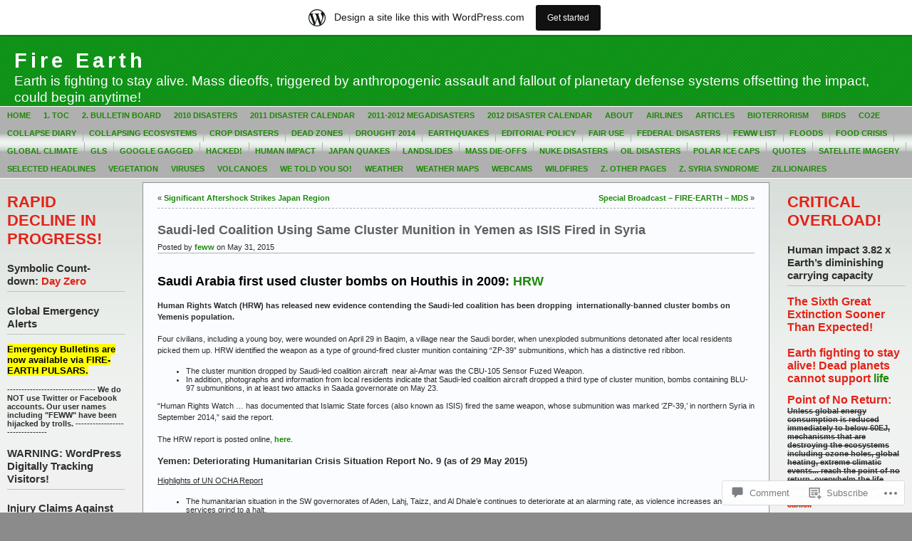

--- FILE ---
content_type: text/html; charset=UTF-8
request_url: https://feww.wordpress.com/2015/05/31/saudi-led-coalition-using-same-cluster-munition-in-yemen-as-isis-fired-in-syria/
body_size: 27325
content:
<!DOCTYPE html PUBLIC "-//W3C//DTD XHTML 1.0 Transitional//EN" "http://www.w3.org/TR/xhtml1/DTD/xhtml1-transitional.dtd">
<html xmlns="http://www.w3.org/1999/xhtml" lang="en">
<head profile="http://gmpg.org/xfn/11">
	<meta http-equiv="Content-Type" content="text/html; charset=UTF-8" />
	<title>Saudi-led Coalition Using Same Cluster Munition in Yemen as ISIS Fired in Syria &laquo; Fire Earth</title>

	<link rel="stylesheet" href="https://s0.wp.com/wp-content/themes/pub/andreas09/style.css?m=1741693321i" type="text/css" media="screen" />
	<link rel="stylesheet" href="https://s0.wp.com/wp-content/themes/pub/andreas09/green2.css?m=1315885645i" type="text/css" media="screen" />
	<link rel="pingback" href="https://feww.wordpress.com/xmlrpc.php" />

	<meta name='robots' content='max-image-preview:large' />
<link rel='dns-prefetch' href='//s0.wp.com' />
<link rel='dns-prefetch' href='//widgets.wp.com' />
<link rel="alternate" type="application/rss+xml" title="Fire Earth &raquo; Feed" href="https://feww.wordpress.com/feed/" />
<link rel="alternate" type="application/rss+xml" title="Fire Earth &raquo; Comments Feed" href="https://feww.wordpress.com/comments/feed/" />
<link rel="alternate" type="application/rss+xml" title="Fire Earth &raquo; Saudi-led Coalition Using Same Cluster Munition in Yemen as ISIS Fired in&nbsp;Syria Comments Feed" href="https://feww.wordpress.com/2015/05/31/saudi-led-coalition-using-same-cluster-munition-in-yemen-as-isis-fired-in-syria/feed/" />
	<script type="text/javascript">
		/* <![CDATA[ */
		function addLoadEvent(func) {
			var oldonload = window.onload;
			if (typeof window.onload != 'function') {
				window.onload = func;
			} else {
				window.onload = function () {
					oldonload();
					func();
				}
			}
		}
		/* ]]> */
	</script>
	<link crossorigin='anonymous' rel='stylesheet' id='all-css-0-1' href='/wp-content/blog-plugins/marketing-bar/css/marketing-bar.css?m=1761640963i&cssminify=yes' type='text/css' media='all' />
<style id='wp-emoji-styles-inline-css'>

	img.wp-smiley, img.emoji {
		display: inline !important;
		border: none !important;
		box-shadow: none !important;
		height: 1em !important;
		width: 1em !important;
		margin: 0 0.07em !important;
		vertical-align: -0.1em !important;
		background: none !important;
		padding: 0 !important;
	}
/*# sourceURL=wp-emoji-styles-inline-css */
</style>
<link crossorigin='anonymous' rel='stylesheet' id='all-css-2-1' href='/wp-content/plugins/gutenberg-core/v22.4.0/build/styles/block-library/style.min.css?m=1768935615i&cssminify=yes' type='text/css' media='all' />
<style id='wp-block-library-inline-css'>
.has-text-align-justify {
	text-align:justify;
}
.has-text-align-justify{text-align:justify;}

/*# sourceURL=wp-block-library-inline-css */
</style><style id='global-styles-inline-css'>
:root{--wp--preset--aspect-ratio--square: 1;--wp--preset--aspect-ratio--4-3: 4/3;--wp--preset--aspect-ratio--3-4: 3/4;--wp--preset--aspect-ratio--3-2: 3/2;--wp--preset--aspect-ratio--2-3: 2/3;--wp--preset--aspect-ratio--16-9: 16/9;--wp--preset--aspect-ratio--9-16: 9/16;--wp--preset--color--black: #000000;--wp--preset--color--cyan-bluish-gray: #abb8c3;--wp--preset--color--white: #ffffff;--wp--preset--color--pale-pink: #f78da7;--wp--preset--color--vivid-red: #cf2e2e;--wp--preset--color--luminous-vivid-orange: #ff6900;--wp--preset--color--luminous-vivid-amber: #fcb900;--wp--preset--color--light-green-cyan: #7bdcb5;--wp--preset--color--vivid-green-cyan: #00d084;--wp--preset--color--pale-cyan-blue: #8ed1fc;--wp--preset--color--vivid-cyan-blue: #0693e3;--wp--preset--color--vivid-purple: #9b51e0;--wp--preset--gradient--vivid-cyan-blue-to-vivid-purple: linear-gradient(135deg,rgb(6,147,227) 0%,rgb(155,81,224) 100%);--wp--preset--gradient--light-green-cyan-to-vivid-green-cyan: linear-gradient(135deg,rgb(122,220,180) 0%,rgb(0,208,130) 100%);--wp--preset--gradient--luminous-vivid-amber-to-luminous-vivid-orange: linear-gradient(135deg,rgb(252,185,0) 0%,rgb(255,105,0) 100%);--wp--preset--gradient--luminous-vivid-orange-to-vivid-red: linear-gradient(135deg,rgb(255,105,0) 0%,rgb(207,46,46) 100%);--wp--preset--gradient--very-light-gray-to-cyan-bluish-gray: linear-gradient(135deg,rgb(238,238,238) 0%,rgb(169,184,195) 100%);--wp--preset--gradient--cool-to-warm-spectrum: linear-gradient(135deg,rgb(74,234,220) 0%,rgb(151,120,209) 20%,rgb(207,42,186) 40%,rgb(238,44,130) 60%,rgb(251,105,98) 80%,rgb(254,248,76) 100%);--wp--preset--gradient--blush-light-purple: linear-gradient(135deg,rgb(255,206,236) 0%,rgb(152,150,240) 100%);--wp--preset--gradient--blush-bordeaux: linear-gradient(135deg,rgb(254,205,165) 0%,rgb(254,45,45) 50%,rgb(107,0,62) 100%);--wp--preset--gradient--luminous-dusk: linear-gradient(135deg,rgb(255,203,112) 0%,rgb(199,81,192) 50%,rgb(65,88,208) 100%);--wp--preset--gradient--pale-ocean: linear-gradient(135deg,rgb(255,245,203) 0%,rgb(182,227,212) 50%,rgb(51,167,181) 100%);--wp--preset--gradient--electric-grass: linear-gradient(135deg,rgb(202,248,128) 0%,rgb(113,206,126) 100%);--wp--preset--gradient--midnight: linear-gradient(135deg,rgb(2,3,129) 0%,rgb(40,116,252) 100%);--wp--preset--font-size--small: 13px;--wp--preset--font-size--medium: 20px;--wp--preset--font-size--large: 36px;--wp--preset--font-size--x-large: 42px;--wp--preset--font-family--albert-sans: 'Albert Sans', sans-serif;--wp--preset--font-family--alegreya: Alegreya, serif;--wp--preset--font-family--arvo: Arvo, serif;--wp--preset--font-family--bodoni-moda: 'Bodoni Moda', serif;--wp--preset--font-family--bricolage-grotesque: 'Bricolage Grotesque', sans-serif;--wp--preset--font-family--cabin: Cabin, sans-serif;--wp--preset--font-family--chivo: Chivo, sans-serif;--wp--preset--font-family--commissioner: Commissioner, sans-serif;--wp--preset--font-family--cormorant: Cormorant, serif;--wp--preset--font-family--courier-prime: 'Courier Prime', monospace;--wp--preset--font-family--crimson-pro: 'Crimson Pro', serif;--wp--preset--font-family--dm-mono: 'DM Mono', monospace;--wp--preset--font-family--dm-sans: 'DM Sans', sans-serif;--wp--preset--font-family--dm-serif-display: 'DM Serif Display', serif;--wp--preset--font-family--domine: Domine, serif;--wp--preset--font-family--eb-garamond: 'EB Garamond', serif;--wp--preset--font-family--epilogue: Epilogue, sans-serif;--wp--preset--font-family--fahkwang: Fahkwang, sans-serif;--wp--preset--font-family--figtree: Figtree, sans-serif;--wp--preset--font-family--fira-sans: 'Fira Sans', sans-serif;--wp--preset--font-family--fjalla-one: 'Fjalla One', sans-serif;--wp--preset--font-family--fraunces: Fraunces, serif;--wp--preset--font-family--gabarito: Gabarito, system-ui;--wp--preset--font-family--ibm-plex-mono: 'IBM Plex Mono', monospace;--wp--preset--font-family--ibm-plex-sans: 'IBM Plex Sans', sans-serif;--wp--preset--font-family--ibarra-real-nova: 'Ibarra Real Nova', serif;--wp--preset--font-family--instrument-serif: 'Instrument Serif', serif;--wp--preset--font-family--inter: Inter, sans-serif;--wp--preset--font-family--josefin-sans: 'Josefin Sans', sans-serif;--wp--preset--font-family--jost: Jost, sans-serif;--wp--preset--font-family--libre-baskerville: 'Libre Baskerville', serif;--wp--preset--font-family--libre-franklin: 'Libre Franklin', sans-serif;--wp--preset--font-family--literata: Literata, serif;--wp--preset--font-family--lora: Lora, serif;--wp--preset--font-family--merriweather: Merriweather, serif;--wp--preset--font-family--montserrat: Montserrat, sans-serif;--wp--preset--font-family--newsreader: Newsreader, serif;--wp--preset--font-family--noto-sans-mono: 'Noto Sans Mono', sans-serif;--wp--preset--font-family--nunito: Nunito, sans-serif;--wp--preset--font-family--open-sans: 'Open Sans', sans-serif;--wp--preset--font-family--overpass: Overpass, sans-serif;--wp--preset--font-family--pt-serif: 'PT Serif', serif;--wp--preset--font-family--petrona: Petrona, serif;--wp--preset--font-family--piazzolla: Piazzolla, serif;--wp--preset--font-family--playfair-display: 'Playfair Display', serif;--wp--preset--font-family--plus-jakarta-sans: 'Plus Jakarta Sans', sans-serif;--wp--preset--font-family--poppins: Poppins, sans-serif;--wp--preset--font-family--raleway: Raleway, sans-serif;--wp--preset--font-family--roboto: Roboto, sans-serif;--wp--preset--font-family--roboto-slab: 'Roboto Slab', serif;--wp--preset--font-family--rubik: Rubik, sans-serif;--wp--preset--font-family--rufina: Rufina, serif;--wp--preset--font-family--sora: Sora, sans-serif;--wp--preset--font-family--source-sans-3: 'Source Sans 3', sans-serif;--wp--preset--font-family--source-serif-4: 'Source Serif 4', serif;--wp--preset--font-family--space-mono: 'Space Mono', monospace;--wp--preset--font-family--syne: Syne, sans-serif;--wp--preset--font-family--texturina: Texturina, serif;--wp--preset--font-family--urbanist: Urbanist, sans-serif;--wp--preset--font-family--work-sans: 'Work Sans', sans-serif;--wp--preset--spacing--20: 0.44rem;--wp--preset--spacing--30: 0.67rem;--wp--preset--spacing--40: 1rem;--wp--preset--spacing--50: 1.5rem;--wp--preset--spacing--60: 2.25rem;--wp--preset--spacing--70: 3.38rem;--wp--preset--spacing--80: 5.06rem;--wp--preset--shadow--natural: 6px 6px 9px rgba(0, 0, 0, 0.2);--wp--preset--shadow--deep: 12px 12px 50px rgba(0, 0, 0, 0.4);--wp--preset--shadow--sharp: 6px 6px 0px rgba(0, 0, 0, 0.2);--wp--preset--shadow--outlined: 6px 6px 0px -3px rgb(255, 255, 255), 6px 6px rgb(0, 0, 0);--wp--preset--shadow--crisp: 6px 6px 0px rgb(0, 0, 0);}:where(body) { margin: 0; }:where(.is-layout-flex){gap: 0.5em;}:where(.is-layout-grid){gap: 0.5em;}body .is-layout-flex{display: flex;}.is-layout-flex{flex-wrap: wrap;align-items: center;}.is-layout-flex > :is(*, div){margin: 0;}body .is-layout-grid{display: grid;}.is-layout-grid > :is(*, div){margin: 0;}body{padding-top: 0px;padding-right: 0px;padding-bottom: 0px;padding-left: 0px;}:root :where(.wp-element-button, .wp-block-button__link){background-color: #32373c;border-width: 0;color: #fff;font-family: inherit;font-size: inherit;font-style: inherit;font-weight: inherit;letter-spacing: inherit;line-height: inherit;padding-top: calc(0.667em + 2px);padding-right: calc(1.333em + 2px);padding-bottom: calc(0.667em + 2px);padding-left: calc(1.333em + 2px);text-decoration: none;text-transform: inherit;}.has-black-color{color: var(--wp--preset--color--black) !important;}.has-cyan-bluish-gray-color{color: var(--wp--preset--color--cyan-bluish-gray) !important;}.has-white-color{color: var(--wp--preset--color--white) !important;}.has-pale-pink-color{color: var(--wp--preset--color--pale-pink) !important;}.has-vivid-red-color{color: var(--wp--preset--color--vivid-red) !important;}.has-luminous-vivid-orange-color{color: var(--wp--preset--color--luminous-vivid-orange) !important;}.has-luminous-vivid-amber-color{color: var(--wp--preset--color--luminous-vivid-amber) !important;}.has-light-green-cyan-color{color: var(--wp--preset--color--light-green-cyan) !important;}.has-vivid-green-cyan-color{color: var(--wp--preset--color--vivid-green-cyan) !important;}.has-pale-cyan-blue-color{color: var(--wp--preset--color--pale-cyan-blue) !important;}.has-vivid-cyan-blue-color{color: var(--wp--preset--color--vivid-cyan-blue) !important;}.has-vivid-purple-color{color: var(--wp--preset--color--vivid-purple) !important;}.has-black-background-color{background-color: var(--wp--preset--color--black) !important;}.has-cyan-bluish-gray-background-color{background-color: var(--wp--preset--color--cyan-bluish-gray) !important;}.has-white-background-color{background-color: var(--wp--preset--color--white) !important;}.has-pale-pink-background-color{background-color: var(--wp--preset--color--pale-pink) !important;}.has-vivid-red-background-color{background-color: var(--wp--preset--color--vivid-red) !important;}.has-luminous-vivid-orange-background-color{background-color: var(--wp--preset--color--luminous-vivid-orange) !important;}.has-luminous-vivid-amber-background-color{background-color: var(--wp--preset--color--luminous-vivid-amber) !important;}.has-light-green-cyan-background-color{background-color: var(--wp--preset--color--light-green-cyan) !important;}.has-vivid-green-cyan-background-color{background-color: var(--wp--preset--color--vivid-green-cyan) !important;}.has-pale-cyan-blue-background-color{background-color: var(--wp--preset--color--pale-cyan-blue) !important;}.has-vivid-cyan-blue-background-color{background-color: var(--wp--preset--color--vivid-cyan-blue) !important;}.has-vivid-purple-background-color{background-color: var(--wp--preset--color--vivid-purple) !important;}.has-black-border-color{border-color: var(--wp--preset--color--black) !important;}.has-cyan-bluish-gray-border-color{border-color: var(--wp--preset--color--cyan-bluish-gray) !important;}.has-white-border-color{border-color: var(--wp--preset--color--white) !important;}.has-pale-pink-border-color{border-color: var(--wp--preset--color--pale-pink) !important;}.has-vivid-red-border-color{border-color: var(--wp--preset--color--vivid-red) !important;}.has-luminous-vivid-orange-border-color{border-color: var(--wp--preset--color--luminous-vivid-orange) !important;}.has-luminous-vivid-amber-border-color{border-color: var(--wp--preset--color--luminous-vivid-amber) !important;}.has-light-green-cyan-border-color{border-color: var(--wp--preset--color--light-green-cyan) !important;}.has-vivid-green-cyan-border-color{border-color: var(--wp--preset--color--vivid-green-cyan) !important;}.has-pale-cyan-blue-border-color{border-color: var(--wp--preset--color--pale-cyan-blue) !important;}.has-vivid-cyan-blue-border-color{border-color: var(--wp--preset--color--vivid-cyan-blue) !important;}.has-vivid-purple-border-color{border-color: var(--wp--preset--color--vivid-purple) !important;}.has-vivid-cyan-blue-to-vivid-purple-gradient-background{background: var(--wp--preset--gradient--vivid-cyan-blue-to-vivid-purple) !important;}.has-light-green-cyan-to-vivid-green-cyan-gradient-background{background: var(--wp--preset--gradient--light-green-cyan-to-vivid-green-cyan) !important;}.has-luminous-vivid-amber-to-luminous-vivid-orange-gradient-background{background: var(--wp--preset--gradient--luminous-vivid-amber-to-luminous-vivid-orange) !important;}.has-luminous-vivid-orange-to-vivid-red-gradient-background{background: var(--wp--preset--gradient--luminous-vivid-orange-to-vivid-red) !important;}.has-very-light-gray-to-cyan-bluish-gray-gradient-background{background: var(--wp--preset--gradient--very-light-gray-to-cyan-bluish-gray) !important;}.has-cool-to-warm-spectrum-gradient-background{background: var(--wp--preset--gradient--cool-to-warm-spectrum) !important;}.has-blush-light-purple-gradient-background{background: var(--wp--preset--gradient--blush-light-purple) !important;}.has-blush-bordeaux-gradient-background{background: var(--wp--preset--gradient--blush-bordeaux) !important;}.has-luminous-dusk-gradient-background{background: var(--wp--preset--gradient--luminous-dusk) !important;}.has-pale-ocean-gradient-background{background: var(--wp--preset--gradient--pale-ocean) !important;}.has-electric-grass-gradient-background{background: var(--wp--preset--gradient--electric-grass) !important;}.has-midnight-gradient-background{background: var(--wp--preset--gradient--midnight) !important;}.has-small-font-size{font-size: var(--wp--preset--font-size--small) !important;}.has-medium-font-size{font-size: var(--wp--preset--font-size--medium) !important;}.has-large-font-size{font-size: var(--wp--preset--font-size--large) !important;}.has-x-large-font-size{font-size: var(--wp--preset--font-size--x-large) !important;}.has-albert-sans-font-family{font-family: var(--wp--preset--font-family--albert-sans) !important;}.has-alegreya-font-family{font-family: var(--wp--preset--font-family--alegreya) !important;}.has-arvo-font-family{font-family: var(--wp--preset--font-family--arvo) !important;}.has-bodoni-moda-font-family{font-family: var(--wp--preset--font-family--bodoni-moda) !important;}.has-bricolage-grotesque-font-family{font-family: var(--wp--preset--font-family--bricolage-grotesque) !important;}.has-cabin-font-family{font-family: var(--wp--preset--font-family--cabin) !important;}.has-chivo-font-family{font-family: var(--wp--preset--font-family--chivo) !important;}.has-commissioner-font-family{font-family: var(--wp--preset--font-family--commissioner) !important;}.has-cormorant-font-family{font-family: var(--wp--preset--font-family--cormorant) !important;}.has-courier-prime-font-family{font-family: var(--wp--preset--font-family--courier-prime) !important;}.has-crimson-pro-font-family{font-family: var(--wp--preset--font-family--crimson-pro) !important;}.has-dm-mono-font-family{font-family: var(--wp--preset--font-family--dm-mono) !important;}.has-dm-sans-font-family{font-family: var(--wp--preset--font-family--dm-sans) !important;}.has-dm-serif-display-font-family{font-family: var(--wp--preset--font-family--dm-serif-display) !important;}.has-domine-font-family{font-family: var(--wp--preset--font-family--domine) !important;}.has-eb-garamond-font-family{font-family: var(--wp--preset--font-family--eb-garamond) !important;}.has-epilogue-font-family{font-family: var(--wp--preset--font-family--epilogue) !important;}.has-fahkwang-font-family{font-family: var(--wp--preset--font-family--fahkwang) !important;}.has-figtree-font-family{font-family: var(--wp--preset--font-family--figtree) !important;}.has-fira-sans-font-family{font-family: var(--wp--preset--font-family--fira-sans) !important;}.has-fjalla-one-font-family{font-family: var(--wp--preset--font-family--fjalla-one) !important;}.has-fraunces-font-family{font-family: var(--wp--preset--font-family--fraunces) !important;}.has-gabarito-font-family{font-family: var(--wp--preset--font-family--gabarito) !important;}.has-ibm-plex-mono-font-family{font-family: var(--wp--preset--font-family--ibm-plex-mono) !important;}.has-ibm-plex-sans-font-family{font-family: var(--wp--preset--font-family--ibm-plex-sans) !important;}.has-ibarra-real-nova-font-family{font-family: var(--wp--preset--font-family--ibarra-real-nova) !important;}.has-instrument-serif-font-family{font-family: var(--wp--preset--font-family--instrument-serif) !important;}.has-inter-font-family{font-family: var(--wp--preset--font-family--inter) !important;}.has-josefin-sans-font-family{font-family: var(--wp--preset--font-family--josefin-sans) !important;}.has-jost-font-family{font-family: var(--wp--preset--font-family--jost) !important;}.has-libre-baskerville-font-family{font-family: var(--wp--preset--font-family--libre-baskerville) !important;}.has-libre-franklin-font-family{font-family: var(--wp--preset--font-family--libre-franklin) !important;}.has-literata-font-family{font-family: var(--wp--preset--font-family--literata) !important;}.has-lora-font-family{font-family: var(--wp--preset--font-family--lora) !important;}.has-merriweather-font-family{font-family: var(--wp--preset--font-family--merriweather) !important;}.has-montserrat-font-family{font-family: var(--wp--preset--font-family--montserrat) !important;}.has-newsreader-font-family{font-family: var(--wp--preset--font-family--newsreader) !important;}.has-noto-sans-mono-font-family{font-family: var(--wp--preset--font-family--noto-sans-mono) !important;}.has-nunito-font-family{font-family: var(--wp--preset--font-family--nunito) !important;}.has-open-sans-font-family{font-family: var(--wp--preset--font-family--open-sans) !important;}.has-overpass-font-family{font-family: var(--wp--preset--font-family--overpass) !important;}.has-pt-serif-font-family{font-family: var(--wp--preset--font-family--pt-serif) !important;}.has-petrona-font-family{font-family: var(--wp--preset--font-family--petrona) !important;}.has-piazzolla-font-family{font-family: var(--wp--preset--font-family--piazzolla) !important;}.has-playfair-display-font-family{font-family: var(--wp--preset--font-family--playfair-display) !important;}.has-plus-jakarta-sans-font-family{font-family: var(--wp--preset--font-family--plus-jakarta-sans) !important;}.has-poppins-font-family{font-family: var(--wp--preset--font-family--poppins) !important;}.has-raleway-font-family{font-family: var(--wp--preset--font-family--raleway) !important;}.has-roboto-font-family{font-family: var(--wp--preset--font-family--roboto) !important;}.has-roboto-slab-font-family{font-family: var(--wp--preset--font-family--roboto-slab) !important;}.has-rubik-font-family{font-family: var(--wp--preset--font-family--rubik) !important;}.has-rufina-font-family{font-family: var(--wp--preset--font-family--rufina) !important;}.has-sora-font-family{font-family: var(--wp--preset--font-family--sora) !important;}.has-source-sans-3-font-family{font-family: var(--wp--preset--font-family--source-sans-3) !important;}.has-source-serif-4-font-family{font-family: var(--wp--preset--font-family--source-serif-4) !important;}.has-space-mono-font-family{font-family: var(--wp--preset--font-family--space-mono) !important;}.has-syne-font-family{font-family: var(--wp--preset--font-family--syne) !important;}.has-texturina-font-family{font-family: var(--wp--preset--font-family--texturina) !important;}.has-urbanist-font-family{font-family: var(--wp--preset--font-family--urbanist) !important;}.has-work-sans-font-family{font-family: var(--wp--preset--font-family--work-sans) !important;}
/*# sourceURL=global-styles-inline-css */
</style>

<style id='classic-theme-styles-inline-css'>
.wp-block-button__link{background-color:#32373c;border-radius:9999px;box-shadow:none;color:#fff;font-size:1.125em;padding:calc(.667em + 2px) calc(1.333em + 2px);text-decoration:none}.wp-block-file__button{background:#32373c;color:#fff}.wp-block-accordion-heading{margin:0}.wp-block-accordion-heading__toggle{background-color:inherit!important;color:inherit!important}.wp-block-accordion-heading__toggle:not(:focus-visible){outline:none}.wp-block-accordion-heading__toggle:focus,.wp-block-accordion-heading__toggle:hover{background-color:inherit!important;border:none;box-shadow:none;color:inherit;padding:var(--wp--preset--spacing--20,1em) 0;text-decoration:none}.wp-block-accordion-heading__toggle:focus-visible{outline:auto;outline-offset:0}
/*# sourceURL=/wp-content/plugins/gutenberg-core/v22.4.0/build/styles/block-library/classic.min.css */
</style>
<link crossorigin='anonymous' rel='stylesheet' id='all-css-4-1' href='/_static/??-eJx9j9sOwjAIhl/[base64]&cssminify=yes' type='text/css' media='all' />
<link rel='stylesheet' id='verbum-gutenberg-css-css' href='https://widgets.wp.com/verbum-block-editor/block-editor.css?ver=1738686361' media='all' />
<link crossorigin='anonymous' rel='stylesheet' id='all-css-6-1' href='/_static/??-eJzTLy/QTc7PK0nNK9HPLdUtyClNz8wr1i9KTcrJTwcy0/WTi5G5ekCujj52Temp+bo5+cmJJZn5eSgc3bScxMwikFb7XFtDE1NLExMLc0OTLACohS2q&cssminify=yes' type='text/css' media='all' />
<link crossorigin='anonymous' rel='stylesheet' id='print-css-7-1' href='/wp-content/mu-plugins/global-print/global-print.css?m=1465851035i&cssminify=yes' type='text/css' media='print' />
<style id='jetpack-global-styles-frontend-style-inline-css'>
:root { --font-headings: unset; --font-base: unset; --font-headings-default: -apple-system,BlinkMacSystemFont,"Segoe UI",Roboto,Oxygen-Sans,Ubuntu,Cantarell,"Helvetica Neue",sans-serif; --font-base-default: -apple-system,BlinkMacSystemFont,"Segoe UI",Roboto,Oxygen-Sans,Ubuntu,Cantarell,"Helvetica Neue",sans-serif;}
/*# sourceURL=jetpack-global-styles-frontend-style-inline-css */
</style>
<link crossorigin='anonymous' rel='stylesheet' id='all-css-10-1' href='/wp-content/themes/h4/global.css?m=1420737423i&cssminify=yes' type='text/css' media='all' />
<script type="text/javascript" id="wpcom-actionbar-placeholder-js-extra">
/* <![CDATA[ */
var actionbardata = {"siteID":"1670565","postID":"48474","siteURL":"https://feww.wordpress.com","xhrURL":"https://feww.wordpress.com/wp-admin/admin-ajax.php","nonce":"599d797d32","isLoggedIn":"","statusMessage":"","subsEmailDefault":"instantly","proxyScriptUrl":"https://s0.wp.com/wp-content/js/wpcom-proxy-request.js?m=1513050504i&amp;ver=20211021","shortlink":"https://wp.me/p70AB-cBQ","i18n":{"followedText":"New posts from this site will now appear in your \u003Ca href=\"https://wordpress.com/reader\"\u003EReader\u003C/a\u003E","foldBar":"Collapse this bar","unfoldBar":"Expand this bar","shortLinkCopied":"Shortlink copied to clipboard."}};
//# sourceURL=wpcom-actionbar-placeholder-js-extra
/* ]]> */
</script>
<script type="text/javascript" id="jetpack-mu-wpcom-settings-js-before">
/* <![CDATA[ */
var JETPACK_MU_WPCOM_SETTINGS = {"assetsUrl":"https://s0.wp.com/wp-content/mu-plugins/jetpack-mu-wpcom-plugin/moon/jetpack_vendor/automattic/jetpack-mu-wpcom/src/build/"};
//# sourceURL=jetpack-mu-wpcom-settings-js-before
/* ]]> */
</script>
<script crossorigin='anonymous' type='text/javascript'  src='/wp-content/js/rlt-proxy.js?m=1720530689i'></script>
<script type="text/javascript" id="rlt-proxy-js-after">
/* <![CDATA[ */
	rltInitialize( {"token":null,"iframeOrigins":["https:\/\/widgets.wp.com"]} );
//# sourceURL=rlt-proxy-js-after
/* ]]> */
</script>
<link rel="EditURI" type="application/rsd+xml" title="RSD" href="https://feww.wordpress.com/xmlrpc.php?rsd" />
<meta name="generator" content="WordPress.com" />
<link rel="canonical" href="https://feww.wordpress.com/2015/05/31/saudi-led-coalition-using-same-cluster-munition-in-yemen-as-isis-fired-in-syria/" />
<link rel='shortlink' href='https://wp.me/p70AB-cBQ' />
<link rel="alternate" type="application/json+oembed" href="https://public-api.wordpress.com/oembed/?format=json&amp;url=https%3A%2F%2Ffeww.wordpress.com%2F2015%2F05%2F31%2Fsaudi-led-coalition-using-same-cluster-munition-in-yemen-as-isis-fired-in-syria%2F&amp;for=wpcom-auto-discovery" /><link rel="alternate" type="application/xml+oembed" href="https://public-api.wordpress.com/oembed/?format=xml&amp;url=https%3A%2F%2Ffeww.wordpress.com%2F2015%2F05%2F31%2Fsaudi-led-coalition-using-same-cluster-munition-in-yemen-as-isis-fired-in-syria%2F&amp;for=wpcom-auto-discovery" />
<!-- Jetpack Open Graph Tags -->
<meta property="og:type" content="article" />
<meta property="og:title" content="Saudi-led Coalition Using Same Cluster Munition in Yemen as ISIS Fired in Syria" />
<meta property="og:url" content="https://feww.wordpress.com/2015/05/31/saudi-led-coalition-using-same-cluster-munition-in-yemen-as-isis-fired-in-syria/" />
<meta property="og:description" content="Saudi Arabia first used cluster bombs on Houthis in 2009: HRW Human Rights Watch (HRW) has released new evidence contending the Saudi-led coalition has been dropping  internationally-banned cluster…" />
<meta property="article:published_time" content="2015-05-31T15:31:56+00:00" />
<meta property="article:modified_time" content="2015-05-31T15:31:56+00:00" />
<meta property="og:site_name" content="Fire Earth" />
<meta property="og:image" content="https://s0.wp.com/i/blank.jpg?m=1383295312i" />
<meta property="og:image:width" content="200" />
<meta property="og:image:height" content="200" />
<meta property="og:image:alt" content="" />
<meta property="og:locale" content="en_US" />
<meta property="fb:app_id" content="249643311490" />
<meta property="article:publisher" content="https://www.facebook.com/WordPresscom" />
<meta name="twitter:text:title" content="Saudi-led Coalition Using Same Cluster Munition in Yemen as ISIS Fired in&nbsp;Syria" />
<meta name="twitter:card" content="summary" />

<!-- End Jetpack Open Graph Tags -->
<link rel="shortcut icon" type="image/x-icon" href="https://s0.wp.com/i/favicon.ico?m=1713425267i" sizes="16x16 24x24 32x32 48x48" />
<link rel="icon" type="image/x-icon" href="https://s0.wp.com/i/favicon.ico?m=1713425267i" sizes="16x16 24x24 32x32 48x48" />
<link rel="apple-touch-icon" href="https://s0.wp.com/i/webclip.png?m=1713868326i" />
<link rel='openid.server' href='https://feww.wordpress.com/?openidserver=1' />
<link rel='openid.delegate' href='https://feww.wordpress.com/' />
<link rel="search" type="application/opensearchdescription+xml" href="https://feww.wordpress.com/osd.xml" title="Fire Earth" />
<link rel="search" type="application/opensearchdescription+xml" href="https://s1.wp.com/opensearch.xml" title="WordPress.com" />
		<style id="wpcom-hotfix-masterbar-style">
			@media screen and (min-width: 783px) {
				#wpadminbar .quicklinks li#wp-admin-bar-my-account.with-avatar > a img {
					margin-top: 5px;
				}
			}
		</style>
		<style type="text/css">.recentcomments a{display:inline !important;padding:0 !important;margin:0 !important;}</style>		<style type="text/css">
			.recentcomments a {
				display: inline !important;
				padding: 0 !important;
				margin: 0 !important;
			}

			table.recentcommentsavatartop img.avatar, table.recentcommentsavatarend img.avatar {
				border: 0px;
				margin: 0;
			}

			table.recentcommentsavatartop a, table.recentcommentsavatarend a {
				border: 0px !important;
				background-color: transparent !important;
			}

			td.recentcommentsavatarend, td.recentcommentsavatartop {
				padding: 0px 0px 1px 0px;
				margin: 0px;
			}

			td.recentcommentstextend {
				border: none !important;
				padding: 0px 0px 2px 10px;
			}

			.rtl td.recentcommentstextend {
				padding: 0px 10px 2px 0px;
			}

			td.recentcommentstexttop {
				border: none;
				padding: 0px 0px 0px 10px;
			}

			.rtl td.recentcommentstexttop {
				padding: 0px 10px 0px 0px;
			}
		</style>
		<meta name="description" content="Saudi Arabia first used cluster bombs on Houthis in 2009: HRW Human Rights Watch (HRW) has released new evidence contending the Saudi-led coalition has been dropping  internationally-banned cluster bombs on Yemenis population. Four civilians, including a young boy, were wounded on April 29 in Baqim, a village near the Saudi border, when unexploded submunitions detonated&hellip;" />

</head>

<body class="wp-singular post-template-default single single-post postid-48474 single-format-standard wp-theme-pubandreas09 customizer-styles-applied jetpack-reblog-enabled has-marketing-bar has-marketing-bar-theme-andreas09">

<div id="container">
	<div id="sitename">
		<h1><a href="https://feww.wordpress.com/">Fire Earth</a></h1>
		<h2>Earth is fighting to stay alive. Mass dieoffs, triggered by anthropogenic assault and fallout  of planetary defense systems offsetting the impact, could begin anytime!</h2>
	</div>

	<div id="mainmenu">
			<ul class="level1">
		<li><a href="https://feww.wordpress.com/">Home</a></li>
		<li class="page_item page-item-6473"><a href="https://feww.wordpress.com/toc/">1. ToC</a></li>
<li class="page_item page-item-36217"><a href="https://feww.wordpress.com/2-bulletin-board/">2. Bulletin Board</a></li>
<li class="page_item page-item-10897 page_item_has_children"><a href="https://feww.wordpress.com/2010-disasters/">2010 Disasters</a></li>
<li class="page_item page-item-21372 page_item_has_children"><a href="https://feww.wordpress.com/2011-disaster-calendar/">2011 Disaster Calendar</a></li>
<li class="page_item page-item-20347"><a href="https://feww.wordpress.com/2011-2012-megadisasters/">2011-2012 MegaDisasters</a></li>
<li class="page_item page-item-30555 page_item_has_children"><a href="https://feww.wordpress.com/2012-disaster-calendar/">2012 Disaster Calendar</a></li>
<li class="page_item page-item-2 page_item_has_children"><a href="https://feww.wordpress.com/about/">About</a></li>
<li class="page_item page-item-5755"><a href="https://feww.wordpress.com/aviation/">Airlines</a></li>
<li class="page_item page-item-4"><a href="https://feww.wordpress.com/selected-articles/">Articles</a></li>
<li class="page_item page-item-4905"><a href="https://feww.wordpress.com/bioterrorism/">Bioterrorism</a></li>
<li class="page_item page-item-4447"><a href="https://feww.wordpress.com/birds/">Birds</a></li>
<li class="page_item page-item-3794"><a href="https://feww.wordpress.com/co2e/">CO2e</a></li>
<li class="page_item page-item-18672"><a href="https://feww.wordpress.com/collapse/">Collapse Diary</a></li>
<li class="page_item page-item-17"><a href="https://feww.wordpress.com/collapsing-ecosystems/">Collapsing Ecosystems</a></li>
<li class="page_item page-item-37966"><a href="https://feww.wordpress.com/agri-disasters/">Crop Disasters</a></li>
<li class="page_item page-item-93"><a href="https://feww.wordpress.com/dead-zones/">Dead Zones</a></li>
<li class="page_item page-item-250"><a href="https://feww.wordpress.com/droughts/">Drought 2014</a></li>
<li class="page_item page-item-3432 page_item_has_children"><a href="https://feww.wordpress.com/earthquake/">Earthquakes</a></li>
<li class="page_item page-item-125"><a href="https://feww.wordpress.com/editorial-policy/">Editorial Policy</a></li>
<li class="page_item page-item-97"><a href="https://feww.wordpress.com/fair-use/">FAIR USE</a></li>
<li class="page_item page-item-43980"><a href="https://feww.wordpress.com/federal-disasters/">Federal Disasters</a></li>
<li class="page_item page-item-34349"><a href="https://feww.wordpress.com/feww-list/">FEWW List</a></li>
<li class="page_item page-item-251"><a href="https://feww.wordpress.com/floods/">Floods</a></li>
<li class="page_item page-item-236"><a href="https://feww.wordpress.com/food-crisis/">Food Crisis</a></li>
<li class="page_item page-item-56135"><a href="https://feww.wordpress.com/global-climate/">Global Climate</a></li>
<li class="page_item page-item-9903"><a href="https://feww.wordpress.com/gls/">GLS</a></li>
<li class="page_item page-item-298"><a href="https://feww.wordpress.com/google-gag/">Google Gagged</a></li>
<li class="page_item page-item-25049"><a href="https://feww.wordpress.com/hacked/">Hacked!</a></li>
<li class="page_item page-item-3023"><a href="https://feww.wordpress.com/human-impact/">Human Impact</a></li>
<li class="page_item page-item-24047"><a href="https://feww.wordpress.com/eqjp/">Japan Quakes</a></li>
<li class="page_item page-item-3406"><a href="https://feww.wordpress.com/landslides/">Landslides</a></li>
<li class="page_item page-item-27963"><a href="https://feww.wordpress.com/mass-extinction/">Mass Die-offs</a></li>
<li class="page_item page-item-30315"><a href="https://feww.wordpress.com/nuclear-power/">Nuke Disasters</a></li>
<li class="page_item page-item-9787"><a href="https://feww.wordpress.com/oil-disasters/">Oil Disasters</a></li>
<li class="page_item page-item-7934"><a href="https://feww.wordpress.com/polar-ice/">Polar Ice Caps</a></li>
<li class="page_item page-item-9630"><a href="https://feww.wordpress.com/quotes/">Quotes</a></li>
<li class="page_item page-item-7073"><a href="https://feww.wordpress.com/satellite-imagery/">Satellite Imagery</a></li>
<li class="page_item page-item-190"><a href="https://feww.wordpress.com/headlines/">Selected Headlines</a></li>
<li class="page_item page-item-20869"><a href="https://feww.wordpress.com/vegetation/">VEGETATION</a></li>
<li class="page_item page-item-50789"><a href="https://feww.wordpress.com/viruses/">Viruses</a></li>
<li class="page_item page-item-304 page_item_has_children"><a href="https://feww.wordpress.com/volcanoes/">Volcanoes</a></li>
<li class="page_item page-item-37524"><a href="https://feww.wordpress.com/key-information/">WE TOLD YOU&nbsp;SO!</a></li>
<li class="page_item page-item-359 page_item_has_children"><a href="https://feww.wordpress.com/weather/">Weather</a></li>
<li class="page_item page-item-52967"><a href="https://feww.wordpress.com/weather-maps/">Weather Maps</a></li>
<li class="page_item page-item-24533"><a href="https://feww.wordpress.com/webcams/">Webcams</a></li>
<li class="page_item page-item-773 page_item_has_children"><a href="https://feww.wordpress.com/wildfires/">Wildfires</a></li>
<li class="page_item page-item-26565 page_item_has_children"><a href="https://feww.wordpress.com/other-pages/">Z. Other Pages</a></li>
<li class="page_item page-item-50122"><a href="https://feww.wordpress.com/z-syria-syndrome/">z. Syria Syndrome</a></li>
<li class="page_item page-item-55562"><a href="https://feww.wordpress.com/zillionaires/">Zillionaires</a></li>
	</ul>
	</div>

<div id="wrap">
<div id="leftside">

	<ul>

<li id="text-122030311" class="widget widget_text">			<div class="textwidget"><h1><a href="https://feww.wordpress.com/2012/07/04/warning-rapid-change-in-progress/"> <span style="color:#E42217;"> RAPID DECLINE IN PROGRESS!</span> </a></h1></div>
		</li>
<li id="text-122030316" class="widget widget_text">			<div class="textwidget"><h2> Symbolic Count- down:<a href="https://feww.wordpress.com/mass-extinction/"> </span><span style="color:#E42217;"> Day Zero</a> </span></h2></div>
		</li>
<li id="text-122030317" class="widget widget_text"><h2 class="widgettitle">Global Emergency Alerts</h2>
			<div class="textwidget"><h3><span style="background-color:yellow;font-weight:bold;color:#000000;"><b>Emergency Bulletins are now available via FIRE-EARTH PULSARS.  </h3></span>
-------------------------------
<b>We do NOT use Twitter or Facebook accounts. Our user names including "FEWW" have been hijacked by trolls.</b>
-------------------------------</div>
		</li>
<li id="custom_html-2" class="widget_text widget widget_custom_html"><h2 class="widgettitle">WARNING: WordPress Digitally Tracking Visitors!</h2>
<div class="textwidget custom-html-widget"></div></li>
<li id="text-122030302" class="widget widget_text">			<div class="textwidget"><h2> Injury Claims Against Google: <br></br>
<span style="background-color:yellow;font-weight:bold;color:#000000;">Fire-Earth posts important news &amp; unique analysis that could help save you from harm, but  Google [Alphabet Inc] filters the blog to protect their vast business interest. If you incur any injury or loss due to the denial of information, you may sue the Internet Mafia for damages.</span></h2></div>
		</li>
<li id="text-122030314" class="widget widget_text">			<div class="textwidget"><big><big><span style="background-color:red;font-weight:bold;color:#ffffff;">STOP CENSORING THE REAL NEWS</span> </a></big></big><br></br></div>
		</li>
<li id="text-122030309" class="widget widget_text"><h2 class="widgettitle">WordPress is HACKING this blog!</h2>
			<div class="textwidget"><h3><span style="background-color:#C11B17;font-weight:bold;color:#ffffff;">WordPress continues to hack FIRE-EARTH &amp; affiliated blogs at the behest of its corporate clients.</span></h3>
<p><B>Blog Moderators condemn in the strongest terms the blatant removal and manipulation of content.</p>
<p>Starting January 29, 2013, Google &amp; WordPress have  restricted access to FIRE-EARTH reducing blog traffic by up to 95 percent, enabling their affiliated sites and commercial partners to hijack (and twist) the news, analysis and core ideas presented here.</p>
<p> </B><br />
Blocking information, hacking websites and twisting the facts concerning harm inflicted to Earth by humans are major crimes against nature, punishable by drought, famine, disease...</p>
</div>
		</li>
<li id="text-122030315" class="widget widget_text">			<div class="textwidget"></div>
		</li>
	 <li><form method="get" id="searchform" action="https://feww.wordpress.com/">
<div><input id="searchbox" type="text" value="" name="s"/>
<input type="submit" id="searchbutton" value="Search"/>
</div>
</form>
</li>
<li id="text-2" class="widget widget_text"><h2 class="widgettitle">Caution</h2>
			<div class="textwidget"><p><b><span style="color:#F6358A;">Technical information and scientific data from the US Government agencies (NASA, EPA…) are subject to variation due to political expediency.</span></p>
<p><span style="color:#F6358A;">This caution also extends to the UN organizations (e.g., FAO, WHO…).</span></p>
<p><span style="color:#F6358A;">As of August 2011, FIRE-EARTH will no longer reprint photos from NASA, due to the agency's wanton crimes against nature.<br />
</span></b></p>
</div>
		</li>
<li id="calendar-2" class="widget widget_calendar"><div id="calendar_wrap" class="calendar_wrap"><table id="wp-calendar" class="wp-calendar-table">
	<caption>May 2015</caption>
	<thead>
	<tr>
		<th scope="col" aria-label="Monday">M</th>
		<th scope="col" aria-label="Tuesday">T</th>
		<th scope="col" aria-label="Wednesday">W</th>
		<th scope="col" aria-label="Thursday">T</th>
		<th scope="col" aria-label="Friday">F</th>
		<th scope="col" aria-label="Saturday">S</th>
		<th scope="col" aria-label="Sunday">S</th>
	</tr>
	</thead>
	<tbody>
	<tr>
		<td colspan="4" class="pad">&nbsp;</td><td><a href="https://feww.wordpress.com/2015/05/01/" aria-label="Posts published on May 1, 2015">1</a></td><td><a href="https://feww.wordpress.com/2015/05/02/" aria-label="Posts published on May 2, 2015">2</a></td><td><a href="https://feww.wordpress.com/2015/05/03/" aria-label="Posts published on May 3, 2015">3</a></td>
	</tr>
	<tr>
		<td><a href="https://feww.wordpress.com/2015/05/04/" aria-label="Posts published on May 4, 2015">4</a></td><td><a href="https://feww.wordpress.com/2015/05/05/" aria-label="Posts published on May 5, 2015">5</a></td><td><a href="https://feww.wordpress.com/2015/05/06/" aria-label="Posts published on May 6, 2015">6</a></td><td><a href="https://feww.wordpress.com/2015/05/07/" aria-label="Posts published on May 7, 2015">7</a></td><td><a href="https://feww.wordpress.com/2015/05/08/" aria-label="Posts published on May 8, 2015">8</a></td><td><a href="https://feww.wordpress.com/2015/05/09/" aria-label="Posts published on May 9, 2015">9</a></td><td><a href="https://feww.wordpress.com/2015/05/10/" aria-label="Posts published on May 10, 2015">10</a></td>
	</tr>
	<tr>
		<td><a href="https://feww.wordpress.com/2015/05/11/" aria-label="Posts published on May 11, 2015">11</a></td><td><a href="https://feww.wordpress.com/2015/05/12/" aria-label="Posts published on May 12, 2015">12</a></td><td><a href="https://feww.wordpress.com/2015/05/13/" aria-label="Posts published on May 13, 2015">13</a></td><td><a href="https://feww.wordpress.com/2015/05/14/" aria-label="Posts published on May 14, 2015">14</a></td><td><a href="https://feww.wordpress.com/2015/05/15/" aria-label="Posts published on May 15, 2015">15</a></td><td><a href="https://feww.wordpress.com/2015/05/16/" aria-label="Posts published on May 16, 2015">16</a></td><td><a href="https://feww.wordpress.com/2015/05/17/" aria-label="Posts published on May 17, 2015">17</a></td>
	</tr>
	<tr>
		<td><a href="https://feww.wordpress.com/2015/05/18/" aria-label="Posts published on May 18, 2015">18</a></td><td><a href="https://feww.wordpress.com/2015/05/19/" aria-label="Posts published on May 19, 2015">19</a></td><td><a href="https://feww.wordpress.com/2015/05/20/" aria-label="Posts published on May 20, 2015">20</a></td><td><a href="https://feww.wordpress.com/2015/05/21/" aria-label="Posts published on May 21, 2015">21</a></td><td><a href="https://feww.wordpress.com/2015/05/22/" aria-label="Posts published on May 22, 2015">22</a></td><td><a href="https://feww.wordpress.com/2015/05/23/" aria-label="Posts published on May 23, 2015">23</a></td><td><a href="https://feww.wordpress.com/2015/05/24/" aria-label="Posts published on May 24, 2015">24</a></td>
	</tr>
	<tr>
		<td><a href="https://feww.wordpress.com/2015/05/25/" aria-label="Posts published on May 25, 2015">25</a></td><td><a href="https://feww.wordpress.com/2015/05/26/" aria-label="Posts published on May 26, 2015">26</a></td><td><a href="https://feww.wordpress.com/2015/05/27/" aria-label="Posts published on May 27, 2015">27</a></td><td><a href="https://feww.wordpress.com/2015/05/28/" aria-label="Posts published on May 28, 2015">28</a></td><td><a href="https://feww.wordpress.com/2015/05/29/" aria-label="Posts published on May 29, 2015">29</a></td><td><a href="https://feww.wordpress.com/2015/05/30/" aria-label="Posts published on May 30, 2015">30</a></td><td><a href="https://feww.wordpress.com/2015/05/31/" aria-label="Posts published on May 31, 2015">31</a></td>
	</tr>
	</tbody>
	</table><nav aria-label="Previous and next months" class="wp-calendar-nav">
		<span class="wp-calendar-nav-prev"><a href="https://feww.wordpress.com/2015/04/">&laquo; Apr</a></span>
		<span class="pad">&nbsp;</span>
		<span class="wp-calendar-nav-next"><a href="https://feww.wordpress.com/2015/06/">Jun &raquo;</a></span>
	</nav></div></li>
<li id="text-82572111" class="widget widget_text"><h2 class="widgettitle">COPYRIGHT NOTICE</h2>
			<div class="textwidget"><p>
ORIGINAL CONTENT POSTED ON THIS BLOG ARE COPYRIGHTS OF THE BLOG AUTHORS. 
</p>
<p>
Content MAY BE REPRODUCED FOR EDUCATIONAL PURPOSES BY PRIOR PERMISSION ONLY.
</p>
<p>
REPRINTING FOR COMMERCIAL PURPOSES OR POSTING ON BLOGS THAT CARRY COMMERCIAL ADS IS STRICTLY PROHIBITED. 
</p>
<p>
YOU may NOT copy, re-blog or otherwise reproduce any part of this blog on Facebook or Twitter.  
</p>
© FEWW 2007-2014. ALL RIGHTS RESERVED.</div>
		</li>
<li id="archives-2" class="widget widget_archive"><h2 class="widgettitle">Archives</h2>
		<label class="screen-reader-text" for="archives-dropdown-2">Archives</label>
		<select id="archives-dropdown-2" name="archive-dropdown">
			
			<option value="">Select Month</option>
				<option value='https://feww.wordpress.com/2018/12/'> December 2018 &nbsp;(26)</option>
	<option value='https://feww.wordpress.com/2018/11/'> November 2018 &nbsp;(40)</option>
	<option value='https://feww.wordpress.com/2018/10/'> October 2018 &nbsp;(51)</option>
	<option value='https://feww.wordpress.com/2018/09/'> September 2018 &nbsp;(54)</option>
	<option value='https://feww.wordpress.com/2018/08/'> August 2018 &nbsp;(53)</option>
	<option value='https://feww.wordpress.com/2018/07/'> July 2018 &nbsp;(42)</option>
	<option value='https://feww.wordpress.com/2018/06/'> June 2018 &nbsp;(39)</option>
	<option value='https://feww.wordpress.com/2018/05/'> May 2018 &nbsp;(59)</option>
	<option value='https://feww.wordpress.com/2018/04/'> April 2018 &nbsp;(41)</option>
	<option value='https://feww.wordpress.com/2018/03/'> March 2018 &nbsp;(43)</option>
	<option value='https://feww.wordpress.com/2018/02/'> February 2018 &nbsp;(36)</option>
	<option value='https://feww.wordpress.com/2018/01/'> January 2018 &nbsp;(32)</option>
	<option value='https://feww.wordpress.com/2017/12/'> December 2017 &nbsp;(31)</option>
	<option value='https://feww.wordpress.com/2017/11/'> November 2017 &nbsp;(32)</option>
	<option value='https://feww.wordpress.com/2017/10/'> October 2017 &nbsp;(84)</option>
	<option value='https://feww.wordpress.com/2017/09/'> September 2017 &nbsp;(92)</option>
	<option value='https://feww.wordpress.com/2017/08/'> August 2017 &nbsp;(97)</option>
	<option value='https://feww.wordpress.com/2017/07/'> July 2017 &nbsp;(100)</option>
	<option value='https://feww.wordpress.com/2017/06/'> June 2017 &nbsp;(99)</option>
	<option value='https://feww.wordpress.com/2017/05/'> May 2017 &nbsp;(96)</option>
	<option value='https://feww.wordpress.com/2017/04/'> April 2017 &nbsp;(79)</option>
	<option value='https://feww.wordpress.com/2017/03/'> March 2017 &nbsp;(77)</option>
	<option value='https://feww.wordpress.com/2017/02/'> February 2017 &nbsp;(69)</option>
	<option value='https://feww.wordpress.com/2017/01/'> January 2017 &nbsp;(69)</option>
	<option value='https://feww.wordpress.com/2016/12/'> December 2016 &nbsp;(85)</option>
	<option value='https://feww.wordpress.com/2016/11/'> November 2016 &nbsp;(72)</option>
	<option value='https://feww.wordpress.com/2016/10/'> October 2016 &nbsp;(89)</option>
	<option value='https://feww.wordpress.com/2016/09/'> September 2016 &nbsp;(49)</option>
	<option value='https://feww.wordpress.com/2016/08/'> August 2016 &nbsp;(32)</option>
	<option value='https://feww.wordpress.com/2016/07/'> July 2016 &nbsp;(36)</option>
	<option value='https://feww.wordpress.com/2016/06/'> June 2016 &nbsp;(80)</option>
	<option value='https://feww.wordpress.com/2016/05/'> May 2016 &nbsp;(63)</option>
	<option value='https://feww.wordpress.com/2016/04/'> April 2016 &nbsp;(63)</option>
	<option value='https://feww.wordpress.com/2016/03/'> March 2016 &nbsp;(51)</option>
	<option value='https://feww.wordpress.com/2016/02/'> February 2016 &nbsp;(67)</option>
	<option value='https://feww.wordpress.com/2016/01/'> January 2016 &nbsp;(77)</option>
	<option value='https://feww.wordpress.com/2015/12/'> December 2015 &nbsp;(72)</option>
	<option value='https://feww.wordpress.com/2015/11/'> November 2015 &nbsp;(61)</option>
	<option value='https://feww.wordpress.com/2015/10/'> October 2015 &nbsp;(75)</option>
	<option value='https://feww.wordpress.com/2015/09/'> September 2015 &nbsp;(66)</option>
	<option value='https://feww.wordpress.com/2015/08/'> August 2015 &nbsp;(74)</option>
	<option value='https://feww.wordpress.com/2015/07/'> July 2015 &nbsp;(81)</option>
	<option value='https://feww.wordpress.com/2015/06/'> June 2015 &nbsp;(90)</option>
	<option value='https://feww.wordpress.com/2015/05/'> May 2015 &nbsp;(86)</option>
	<option value='https://feww.wordpress.com/2015/04/'> April 2015 &nbsp;(70)</option>
	<option value='https://feww.wordpress.com/2015/03/'> March 2015 &nbsp;(61)</option>
	<option value='https://feww.wordpress.com/2015/02/'> February 2015 &nbsp;(55)</option>
	<option value='https://feww.wordpress.com/2015/01/'> January 2015 &nbsp;(58)</option>
	<option value='https://feww.wordpress.com/2014/12/'> December 2014 &nbsp;(53)</option>
	<option value='https://feww.wordpress.com/2014/11/'> November 2014 &nbsp;(50)</option>
	<option value='https://feww.wordpress.com/2014/10/'> October 2014 &nbsp;(52)</option>
	<option value='https://feww.wordpress.com/2014/09/'> September 2014 &nbsp;(47)</option>
	<option value='https://feww.wordpress.com/2014/08/'> August 2014 &nbsp;(57)</option>
	<option value='https://feww.wordpress.com/2014/07/'> July 2014 &nbsp;(62)</option>
	<option value='https://feww.wordpress.com/2014/06/'> June 2014 &nbsp;(84)</option>
	<option value='https://feww.wordpress.com/2014/05/'> May 2014 &nbsp;(102)</option>
	<option value='https://feww.wordpress.com/2014/04/'> April 2014 &nbsp;(108)</option>
	<option value='https://feww.wordpress.com/2014/03/'> March 2014 &nbsp;(85)</option>
	<option value='https://feww.wordpress.com/2014/02/'> February 2014 &nbsp;(93)</option>
	<option value='https://feww.wordpress.com/2014/01/'> January 2014 &nbsp;(109)</option>
	<option value='https://feww.wordpress.com/2013/12/'> December 2013 &nbsp;(107)</option>
	<option value='https://feww.wordpress.com/2013/11/'> November 2013 &nbsp;(104)</option>
	<option value='https://feww.wordpress.com/2013/10/'> October 2013 &nbsp;(112)</option>
	<option value='https://feww.wordpress.com/2013/09/'> September 2013 &nbsp;(105)</option>
	<option value='https://feww.wordpress.com/2013/08/'> August 2013 &nbsp;(112)</option>
	<option value='https://feww.wordpress.com/2013/07/'> July 2013 &nbsp;(82)</option>
	<option value='https://feww.wordpress.com/2013/06/'> June 2013 &nbsp;(58)</option>
	<option value='https://feww.wordpress.com/2013/05/'> May 2013 &nbsp;(56)</option>
	<option value='https://feww.wordpress.com/2013/04/'> April 2013 &nbsp;(52)</option>
	<option value='https://feww.wordpress.com/2013/03/'> March 2013 &nbsp;(44)</option>
	<option value='https://feww.wordpress.com/2013/02/'> February 2013 &nbsp;(36)</option>
	<option value='https://feww.wordpress.com/2013/01/'> January 2013 &nbsp;(29)</option>
	<option value='https://feww.wordpress.com/2012/12/'> December 2012 &nbsp;(30)</option>
	<option value='https://feww.wordpress.com/2012/11/'> November 2012 &nbsp;(26)</option>
	<option value='https://feww.wordpress.com/2012/10/'> October 2012 &nbsp;(33)</option>
	<option value='https://feww.wordpress.com/2012/09/'> September 2012 &nbsp;(42)</option>
	<option value='https://feww.wordpress.com/2012/08/'> August 2012 &nbsp;(43)</option>
	<option value='https://feww.wordpress.com/2012/07/'> July 2012 &nbsp;(61)</option>
	<option value='https://feww.wordpress.com/2012/06/'> June 2012 &nbsp;(59)</option>
	<option value='https://feww.wordpress.com/2012/05/'> May 2012 &nbsp;(57)</option>
	<option value='https://feww.wordpress.com/2012/04/'> April 2012 &nbsp;(52)</option>
	<option value='https://feww.wordpress.com/2012/03/'> March 2012 &nbsp;(37)</option>
	<option value='https://feww.wordpress.com/2012/02/'> February 2012 &nbsp;(33)</option>
	<option value='https://feww.wordpress.com/2012/01/'> January 2012 &nbsp;(32)</option>
	<option value='https://feww.wordpress.com/2011/12/'> December 2011 &nbsp;(33)</option>
	<option value='https://feww.wordpress.com/2011/11/'> November 2011 &nbsp;(31)</option>
	<option value='https://feww.wordpress.com/2011/10/'> October 2011 &nbsp;(32)</option>
	<option value='https://feww.wordpress.com/2011/09/'> September 2011 &nbsp;(30)</option>
	<option value='https://feww.wordpress.com/2011/08/'> August 2011 &nbsp;(29)</option>
	<option value='https://feww.wordpress.com/2011/07/'> July 2011 &nbsp;(64)</option>
	<option value='https://feww.wordpress.com/2011/06/'> June 2011 &nbsp;(95)</option>
	<option value='https://feww.wordpress.com/2011/05/'> May 2011 &nbsp;(73)</option>
	<option value='https://feww.wordpress.com/2011/04/'> April 2011 &nbsp;(81)</option>
	<option value='https://feww.wordpress.com/2011/03/'> March 2011 &nbsp;(83)</option>
	<option value='https://feww.wordpress.com/2011/02/'> February 2011 &nbsp;(56)</option>
	<option value='https://feww.wordpress.com/2011/01/'> January 2011 &nbsp;(52)</option>
	<option value='https://feww.wordpress.com/2010/12/'> December 2010 &nbsp;(34)</option>
	<option value='https://feww.wordpress.com/2010/11/'> November 2010 &nbsp;(31)</option>
	<option value='https://feww.wordpress.com/2010/10/'> October 2010 &nbsp;(32)</option>
	<option value='https://feww.wordpress.com/2010/09/'> September 2010 &nbsp;(32)</option>
	<option value='https://feww.wordpress.com/2010/08/'> August 2010 &nbsp;(40)</option>
	<option value='https://feww.wordpress.com/2010/07/'> July 2010 &nbsp;(55)</option>
	<option value='https://feww.wordpress.com/2010/06/'> June 2010 &nbsp;(72)</option>
	<option value='https://feww.wordpress.com/2010/05/'> May 2010 &nbsp;(116)</option>
	<option value='https://feww.wordpress.com/2010/04/'> April 2010 &nbsp;(131)</option>
	<option value='https://feww.wordpress.com/2010/03/'> March 2010 &nbsp;(143)</option>
	<option value='https://feww.wordpress.com/2010/02/'> February 2010 &nbsp;(96)</option>
	<option value='https://feww.wordpress.com/2010/01/'> January 2010 &nbsp;(84)</option>
	<option value='https://feww.wordpress.com/2009/12/'> December 2009 &nbsp;(79)</option>
	<option value='https://feww.wordpress.com/2009/11/'> November 2009 &nbsp;(55)</option>
	<option value='https://feww.wordpress.com/2009/10/'> October 2009 &nbsp;(69)</option>
	<option value='https://feww.wordpress.com/2009/09/'> September 2009 &nbsp;(73)</option>
	<option value='https://feww.wordpress.com/2009/08/'> August 2009 &nbsp;(68)</option>
	<option value='https://feww.wordpress.com/2009/07/'> July 2009 &nbsp;(56)</option>
	<option value='https://feww.wordpress.com/2009/06/'> June 2009 &nbsp;(43)</option>
	<option value='https://feww.wordpress.com/2009/05/'> May 2009 &nbsp;(45)</option>
	<option value='https://feww.wordpress.com/2009/04/'> April 2009 &nbsp;(45)</option>
	<option value='https://feww.wordpress.com/2009/03/'> March 2009 &nbsp;(44)</option>
	<option value='https://feww.wordpress.com/2009/02/'> February 2009 &nbsp;(43)</option>
	<option value='https://feww.wordpress.com/2009/01/'> January 2009 &nbsp;(38)</option>
	<option value='https://feww.wordpress.com/2008/12/'> December 2008 &nbsp;(38)</option>
	<option value='https://feww.wordpress.com/2008/11/'> November 2008 &nbsp;(25)</option>
	<option value='https://feww.wordpress.com/2008/10/'> October 2008 &nbsp;(48)</option>
	<option value='https://feww.wordpress.com/2008/09/'> September 2008 &nbsp;(55)</option>
	<option value='https://feww.wordpress.com/2008/08/'> August 2008 &nbsp;(59)</option>
	<option value='https://feww.wordpress.com/2008/07/'> July 2008 &nbsp;(74)</option>
	<option value='https://feww.wordpress.com/2008/06/'> June 2008 &nbsp;(40)</option>
	<option value='https://feww.wordpress.com/2008/05/'> May 2008 &nbsp;(63)</option>
	<option value='https://feww.wordpress.com/2008/04/'> April 2008 &nbsp;(38)</option>
	<option value='https://feww.wordpress.com/2008/03/'> March 2008 &nbsp;(26)</option>
	<option value='https://feww.wordpress.com/2008/02/'> February 2008 &nbsp;(17)</option>
	<option value='https://feww.wordpress.com/2008/01/'> January 2008 &nbsp;(19)</option>
	<option value='https://feww.wordpress.com/2007/12/'> December 2007 &nbsp;(9)</option>
	<option value='https://feww.wordpress.com/2007/11/'> November 2007 &nbsp;(8)</option>
	<option value='https://feww.wordpress.com/2007/10/'> October 2007 &nbsp;(8)</option>
	<option value='https://feww.wordpress.com/2007/09/'> September 2007 &nbsp;(11)</option>

		</select>

			<script type="text/javascript">
/* <![CDATA[ */

( ( dropdownId ) => {
	const dropdown = document.getElementById( dropdownId );
	function onSelectChange() {
		setTimeout( () => {
			if ( 'escape' === dropdown.dataset.lastkey ) {
				return;
			}
			if ( dropdown.value ) {
				document.location.href = dropdown.value;
			}
		}, 250 );
	}
	function onKeyUp( event ) {
		if ( 'Escape' === event.key ) {
			dropdown.dataset.lastkey = 'escape';
		} else {
			delete dropdown.dataset.lastkey;
		}
	}
	function onClick() {
		delete dropdown.dataset.lastkey;
	}
	dropdown.addEventListener( 'keyup', onKeyUp );
	dropdown.addEventListener( 'click', onClick );
	dropdown.addEventListener( 'change', onSelectChange );
})( "archives-dropdown-2" );

//# sourceURL=WP_Widget_Archives%3A%3Awidget
/* ]]> */
</script>
</li>
<li id="pages-3" class="widget widget_pages"><h2 class="widgettitle">Blog Pages</h2>

			<ul>
				<li class="page_item page-item-6473"><a href="https://feww.wordpress.com/toc/">1. ToC</a></li>
<li class="page_item page-item-36217"><a href="https://feww.wordpress.com/2-bulletin-board/">2. Bulletin Board</a></li>
<li class="page_item page-item-10897 page_item_has_children"><a href="https://feww.wordpress.com/2010-disasters/">2010 Disasters</a>
<ul class='children'>
	<li class="page_item page-item-14597"><a href="https://feww.wordpress.com/2010-disasters/2010-disaster-calendar-april/">2010 Disaster Calendar&nbsp;[April]</a></li>
	<li class="page_item page-item-19040"><a href="https://feww.wordpress.com/2010-disasters/2010-disaster-calendar-august/">2010 Disaster Calendar&nbsp;[AUGUST]</a></li>
	<li class="page_item page-item-20720"><a href="https://feww.wordpress.com/2010-disasters/2010-disaster-calendar-december/">2010 Disaster Calendar&nbsp;[DECEMBER]</a></li>
	<li class="page_item page-item-13011"><a href="https://feww.wordpress.com/2010-disasters/2010-disaster-calendar-february/">2010 Disaster Calendar&nbsp;[February]</a></li>
	<li class="page_item page-item-11881"><a href="https://feww.wordpress.com/2010-disasters/2010-disaster-calendar-january/">2010 Disaster Calendar&nbsp;[January]</a></li>
	<li class="page_item page-item-18520"><a href="https://feww.wordpress.com/2010-disasters/2010-disaster-calendar-july/">2010 Disaster Calendar&nbsp;[JULY]</a></li>
	<li class="page_item page-item-17860"><a href="https://feww.wordpress.com/2010-disasters/2010-disaster-calendar-june/">2010 Disaster Calendar&nbsp;[JUNE]</a></li>
	<li class="page_item page-item-12979"><a href="https://feww.wordpress.com/2010-disasters/2010-disaster-calendar-march/">2010 Disaster Calendar&nbsp;[March]</a></li>
	<li class="page_item page-item-16434"><a href="https://feww.wordpress.com/2010-disasters/2010-disaster-calendar-may/">2010 Disaster Calendar&nbsp;[May]</a></li>
	<li class="page_item page-item-20290"><a href="https://feww.wordpress.com/2010-disasters/2010-disaster-calendar-november/">2010 Disaster Calendar&nbsp;[NOVEMBER]</a></li>
	<li class="page_item page-item-19854"><a href="https://feww.wordpress.com/2010-disasters/2010-disaster-calendar-october/">2010 Disaster Calendar&nbsp;[OCTOBER]</a></li>
	<li class="page_item page-item-19437"><a href="https://feww.wordpress.com/2010-disasters/2010-disaster-calendar-september/">2010 Disaster Calendar&nbsp;[SEPTEMBER]</a></li>
</ul>
</li>
<li class="page_item page-item-21372 page_item_has_children"><a href="https://feww.wordpress.com/2011-disaster-calendar/">2011 Disaster Calendar</a>
<ul class='children'>
	<li class="page_item page-item-22658"><a href="https://feww.wordpress.com/2011-disaster-calendar/2011-disaster-calendar-february/">2011 Disaster Calendar &#8211;&nbsp;February</a></li>
	<li class="page_item page-item-23377"><a href="https://feww.wordpress.com/2011-disaster-calendar/2011-disaster-calendar-march/">2011 Disaster Calendar &#8211;&nbsp;MARCH</a></li>
	<li class="page_item page-item-24559"><a href="https://feww.wordpress.com/2011-disaster-calendar/2011-disaster-calendar-april/">2011 Disaster Calendar –&nbsp;APRIL</a></li>
	<li class="page_item page-item-28926"><a href="https://feww.wordpress.com/2011-disaster-calendar/2011-disaster-calendar-august/">2011 Disaster Calendar –&nbsp;August</a></li>
	<li class="page_item page-item-30225"><a href="https://feww.wordpress.com/2011-disaster-calendar/2011-disaster-calendar-december/">2011 Disaster Calendar –&nbsp;December</a></li>
	<li class="page_item page-item-28132"><a href="https://feww.wordpress.com/2011-disaster-calendar/2011-disaster-calendar-july/">2011 Disaster Calendar –&nbsp;July</a></li>
	<li class="page_item page-item-26637"><a href="https://feww.wordpress.com/2011-disaster-calendar/2011-disaster-calendar-june/">2011 Disaster Calendar –&nbsp;June</a></li>
	<li class="page_item page-item-25606"><a href="https://feww.wordpress.com/2011-disaster-calendar/2011-disaster-calendar-may/">2011 Disaster Calendar –&nbsp;May</a></li>
	<li class="page_item page-item-29940"><a href="https://feww.wordpress.com/2011-disaster-calendar/2011-disaster-calendar-november/">2011 Disaster Calendar –&nbsp;November</a></li>
	<li class="page_item page-item-29603"><a href="https://feww.wordpress.com/2011-disaster-calendar/2011-disaster-calendar-october/">2011 Disaster Calendar –&nbsp;October</a></li>
	<li class="page_item page-item-29280"><a href="https://feww.wordpress.com/2011-disaster-calendar/2011-disaster-calendar-september/">2011 Disaster Calendar –&nbsp;September</a></li>
</ul>
</li>
<li class="page_item page-item-20347"><a href="https://feww.wordpress.com/2011-2012-megadisasters/">2011-2012 MegaDisasters</a></li>
<li class="page_item page-item-30555 page_item_has_children"><a href="https://feww.wordpress.com/2012-disaster-calendar/">2012 Disaster Calendar</a>
<ul class='children'>
	<li class="page_item page-item-31031"><a href="https://feww.wordpress.com/2012-disaster-calendar/2012-disaster-calendar-february/">2012 Disaster Calendar &#8211;&nbsp;FEBRUARY</a></li>
	<li class="page_item page-item-31249"><a href="https://feww.wordpress.com/2012-disaster-calendar/2012-disaster-calendar-march/">2012 Disaster Calendar –&nbsp;MARCH</a></li>
</ul>
</li>
<li class="page_item page-item-2 page_item_has_children"><a href="https://feww.wordpress.com/about/">About</a>
<ul class='children'>
	<li class="page_item page-item-37752"><a href="https://feww.wordpress.com/about/images/">Images</a></li>
</ul>
</li>
<li class="page_item page-item-5755"><a href="https://feww.wordpress.com/aviation/">Airlines</a></li>
<li class="page_item page-item-4"><a href="https://feww.wordpress.com/selected-articles/">Articles</a></li>
<li class="page_item page-item-4905"><a href="https://feww.wordpress.com/bioterrorism/">Bioterrorism</a></li>
<li class="page_item page-item-4447"><a href="https://feww.wordpress.com/birds/">Birds</a></li>
<li class="page_item page-item-3794"><a href="https://feww.wordpress.com/co2e/">CO2e</a></li>
<li class="page_item page-item-18672"><a href="https://feww.wordpress.com/collapse/">Collapse Diary</a></li>
<li class="page_item page-item-17"><a href="https://feww.wordpress.com/collapsing-ecosystems/">Collapsing Ecosystems</a></li>
<li class="page_item page-item-37966"><a href="https://feww.wordpress.com/agri-disasters/">Crop Disasters</a></li>
<li class="page_item page-item-93"><a href="https://feww.wordpress.com/dead-zones/">Dead Zones</a></li>
<li class="page_item page-item-250"><a href="https://feww.wordpress.com/droughts/">Drought 2014</a></li>
<li class="page_item page-item-3432 page_item_has_children"><a href="https://feww.wordpress.com/earthquake/">Earthquakes</a>
<ul class='children'>
	<li class="page_item page-item-13162"><a href="https://feww.wordpress.com/earthquake/chile-earthquakes/">Chile Earthquakes</a></li>
	<li class="page_item page-item-11460"><a href="https://feww.wordpress.com/earthquake/haiti-earthquake-disaster/">Haiti Earthquake Disaster</a></li>
	<li class="page_item page-item-3536"><a href="https://feww.wordpress.com/earthquake/nz-microplate/">NZ Microplate</a></li>
</ul>
</li>
<li class="page_item page-item-125"><a href="https://feww.wordpress.com/editorial-policy/">Editorial Policy</a></li>
<li class="page_item page-item-97"><a href="https://feww.wordpress.com/fair-use/">FAIR USE</a></li>
<li class="page_item page-item-43980"><a href="https://feww.wordpress.com/federal-disasters/">Federal Disasters</a></li>
<li class="page_item page-item-34349"><a href="https://feww.wordpress.com/feww-list/">FEWW List</a></li>
<li class="page_item page-item-251"><a href="https://feww.wordpress.com/floods/">Floods</a></li>
<li class="page_item page-item-236"><a href="https://feww.wordpress.com/food-crisis/">Food Crisis</a></li>
<li class="page_item page-item-56135"><a href="https://feww.wordpress.com/global-climate/">Global Climate</a></li>
<li class="page_item page-item-9903"><a href="https://feww.wordpress.com/gls/">GLS</a></li>
<li class="page_item page-item-298"><a href="https://feww.wordpress.com/google-gag/">Google Gagged</a></li>
<li class="page_item page-item-25049"><a href="https://feww.wordpress.com/hacked/">Hacked!</a></li>
<li class="page_item page-item-3023"><a href="https://feww.wordpress.com/human-impact/">Human Impact</a></li>
<li class="page_item page-item-24047"><a href="https://feww.wordpress.com/eqjp/">Japan Quakes</a></li>
<li class="page_item page-item-3406"><a href="https://feww.wordpress.com/landslides/">Landslides</a></li>
<li class="page_item page-item-27963"><a href="https://feww.wordpress.com/mass-extinction/">Mass Die-offs</a></li>
<li class="page_item page-item-30315"><a href="https://feww.wordpress.com/nuclear-power/">Nuke Disasters</a></li>
<li class="page_item page-item-9787"><a href="https://feww.wordpress.com/oil-disasters/">Oil Disasters</a></li>
<li class="page_item page-item-7934"><a href="https://feww.wordpress.com/polar-ice/">Polar Ice Caps</a></li>
<li class="page_item page-item-9630"><a href="https://feww.wordpress.com/quotes/">Quotes</a></li>
<li class="page_item page-item-7073"><a href="https://feww.wordpress.com/satellite-imagery/">Satellite Imagery</a></li>
<li class="page_item page-item-190"><a href="https://feww.wordpress.com/headlines/">Selected Headlines</a></li>
<li class="page_item page-item-20869"><a href="https://feww.wordpress.com/vegetation/">VEGETATION</a></li>
<li class="page_item page-item-50789"><a href="https://feww.wordpress.com/viruses/">Viruses</a></li>
<li class="page_item page-item-304 page_item_has_children"><a href="https://feww.wordpress.com/volcanoes/">Volcanoes</a>
<ul class='children'>
	<li class="page_item page-item-4744"><a href="https://feww.wordpress.com/volcanoes/feww-volcano-links/">FEWW Volcano Links</a></li>
	<li class="page_item page-item-10853"><a href="https://feww.wordpress.com/volcanoes/mayon-volcano/">Mayon Volcano</a></li>
</ul>
</li>
<li class="page_item page-item-37524"><a href="https://feww.wordpress.com/key-information/">WE TOLD YOU&nbsp;SO!</a></li>
<li class="page_item page-item-359 page_item_has_children"><a href="https://feww.wordpress.com/weather/">Weather</a>
<ul class='children'>
	<li class="page_item page-item-1410"><a href="https://feww.wordpress.com/weather/goes-east-hurricane-tracking-sector/">GOES East Hurricane Tracking&nbsp;Sector</a></li>
</ul>
</li>
<li class="page_item page-item-52967"><a href="https://feww.wordpress.com/weather-maps/">Weather Maps</a></li>
<li class="page_item page-item-24533"><a href="https://feww.wordpress.com/webcams/">Webcams</a></li>
<li class="page_item page-item-773 page_item_has_children"><a href="https://feww.wordpress.com/wildfires/">Wildfires</a>
<ul class='children'>
	<li class="page_item page-item-4973"><a href="https://feww.wordpress.com/wildfires/feww-links-to-socal-fires/">FEWW Links to Calif&nbsp;Fires</a></li>
</ul>
</li>
<li class="page_item page-item-26565 page_item_has_children"><a href="https://feww.wordpress.com/other-pages/">Z. Other Pages</a>
<ul class='children'>
	<li class="page_item page-item-17132"><a href="https://feww.wordpress.com/other-pages/10-worst-corporations/">10 Worst Corporations</a></li>
	<li class="page_item page-item-115"><a href="https://feww.wordpress.com/other-pages/ten-80/">1080</a></li>
	<li class="page_item page-item-21596"><a href="https://feww.wordpress.com/other-pages/aus-disasters/">Aust Disasters</a></li>
	<li class="page_item page-item-233"><a href="https://feww.wordpress.com/other-pages/biofuels/">Biofuels</a></li>
	<li class="page_item page-item-26"><a href="https://feww.wordpress.com/other-pages/business-as-usual/">Business As Usual</a></li>
	<li class="page_item page-item-8050 page_item_has_children"><a href="https://feww.wordpress.com/other-pages/calif-fires-09/">Calif Fires 09</a>
	<ul class='children'>
		<li class="page_item page-item-4995"><a href="https://feww.wordpress.com/other-pages/calif-fires-09/calif-fires-2009/">Calif Fires 2009</a></li>
	</ul>
</li>
	<li class="page_item page-item-2770"><a href="https://feww.wordpress.com/other-pages/collapsing-fisheries/">Collapsing Fisheries</a></li>
	<li class="page_item page-item-4763"><a href="https://feww.wordpress.com/other-pages/volc-headlines/">Earlier &#8230;</a></li>
	<li class="page_item page-item-5601"><a href="https://feww.wordpress.com/other-pages/el-nino/">El Niño</a></li>
	<li class="page_item page-item-15544"><a href="https://feww.wordpress.com/other-pages/eyjafjallajokull-eruption/">Eyjafjallajökull Eruption</a></li>
	<li class="page_item page-item-13978"><a href="https://feww.wordpress.com/other-pages/food-recall/">Food Recall</a></li>
	<li class="page_item page-item-188"><a href="https://feww.wordpress.com/other-pages/homo-erectus/">Homo Erectus</a></li>
	<li class="page_item page-item-6996"><a href="https://feww.wordpress.com/other-pages/atlantic-hurricanes-2009/">Hurricanes 2009</a></li>
	<li class="page_item page-item-5"><a href="https://feww.wordpress.com/other-pages/keywords/">Keywords</a></li>
	<li class="page_item page-item-25"><a href="https://feww.wordpress.com/other-pages/marsification-of-earth/">Marsification of Earth</a></li>
	<li class="page_item page-item-55"><a href="https://feww.wordpress.com/other-pages/messages/">Messages</a></li>
	<li class="page_item page-item-5742"><a href="https://feww.wordpress.com/other-pages/nasa-challenge/">NASA CHALLENGE</a></li>
	<li class="page_item page-item-3"><a href="https://feww.wordpress.com/other-pages/enviro-news-links/">News Links</a></li>
	<li class="page_item page-item-326"><a href="https://feww.wordpress.com/other-pages/oceanview/">OceanView</a></li>
	<li class="page_item page-item-2835"><a href="https://feww.wordpress.com/other-pages/paypall-ripoff/">PayPal Poll</a></li>
	<li class="page_item page-item-12231"><a href="https://feww.wordpress.com/other-pages/quizz/">Quizz</a></li>
	<li class="page_item page-item-9"><a href="https://feww.wordpress.com/other-pages/videos/">Videos</a></li>
	<li class="page_item page-item-933"><a href="https://feww.wordpress.com/other-pages/whalewatch/">WhaleWatch</a></li>
	<li class="page_item page-item-440"><a href="https://feww.wordpress.com/other-pages/world-imagery/">World Now</a></li>
</ul>
</li>
<li class="page_item page-item-50122"><a href="https://feww.wordpress.com/z-syria-syndrome/">z. Syria Syndrome</a></li>
<li class="page_item page-item-55562"><a href="https://feww.wordpress.com/zillionaires/">Zillionaires</a></li>
			</ul>

			</li>
	</ul>
</div>
<!-- Right Sidebar Template -->
<div id="rightside">
	<ul>
	<li id="text-122030312" class="widget widget_text">			<div class="textwidget"><H1><a href="https://feww.wordpress.com/2014/07/04/critical-overload-threatens-planet/"><span style="color:#E42217;">CRITICAL OVERLOAD!</span> </a></h1>
<h2>Human impact   3.82 x Earth’s diminishing carrying capacity</h2></div>
		</li>
<li id="text-1" class="widget widget_text">			<div class="textwidget"><big><big><a href="https://feww.wordpress.com/2010-disasters/"><span style="color:#E42217;">The Sixth Great Extinction Sooner Than Expected!</span> </a>
<br></br>
  <a href="https://feww.wordpress.com/about/"><span> <span style="color:#E42217;">Earth fighting to stay alive! Dead planets cannot support </span>life</a></big></big><br></br></span>
<big><big><a href="http://msrb.wordpress.com/stop-burning-earth/"> <span style="color:#E42217;">Point of No Return: </span> </a></big></big> <span style="text-decoration:line-through;">Unless global energy consumption is reduced immediately to below 60EJ, mechanisms that are destroying the ecosystems including ozone holes, global heating, extreme climatic events... reach the point of no return, overwhelm the life support systems, render most cities <a href="http://edro.wordpress.com/collapsing-cities/"><span style="color:#E42217;">uninhabitable by 2015 or earlier.</span></a></b></span></b></div>
		</li>
<li id="text-122030308" class="widget widget_text"><h2 class="widgettitle">Spinning HAZMAT</h2>
			<div class="textwidget"><IMG SRC="http://www.ngdc.noaa.gov/mgg/image/turninglobe.gif" WIDTH="165" HEIGHT="100" BORDER="0" ALT="Spinning Globe">
<br>

</br>
<b>Wear protective clothing. Must be encased in concrete before disposal!</b></div>
		</li>
<li id="meta-2" class="widget widget_meta"><h2 class="widgettitle">Meta</h2>

		<ul>
			<li><a class="click-register" href="https://wordpress.com/start?ref=wplogin">Create account</a></li>			<li><a href="https://feww.wordpress.com/wp-login.php">Log in</a></li>
			<li><a href="https://feww.wordpress.com/feed/">Entries feed</a></li>
			<li><a href="https://feww.wordpress.com/comments/feed/">Comments feed</a></li>

			<li><a href="https://wordpress.com/" title="Powered by WordPress, state-of-the-art semantic personal publishing platform.">WordPress.com</a></li>
		</ul>

		</li>

		<li id="recent-posts-2" class="widget widget_recent_entries">
		<h2 class="widgettitle">Recent Posts</h2>

		<ul>
											<li>
					<a href="https://feww.wordpress.com/2018/12/23/fire-earth-broadcasts-available-only-via-fep/">FIRE-EARTH Broadcasts Available Only Via&nbsp;FEP</a>
									</li>
											<li>
					<a href="https://feww.wordpress.com/2018/12/19/earth-dwellers-incapable-of-evolving-further-2/">Earth Dwellers Incapable of Evolving Further&nbsp;2</a>
									</li>
											<li>
					<a href="https://feww.wordpress.com/2018/12/18/heres-a-jupiter-level-mandate-for-earth/">Here&#8217;s a &#8216;Jupiter-Level&#8217; Mandate for&nbsp;Earth</a>
									</li>
											<li>
					<a href="https://feww.wordpress.com/2018/12/17/fire-earth-conference-giga-trends-large-scale-global-catastrophes/">FIRE-EARTH Conference: Giga Trends – Large-Scale Global&nbsp;Catastrophes</a>
									</li>
											<li>
					<a href="https://feww.wordpress.com/2018/12/16/fire-earth-conference-giga-trends-lifestyle-global-war-scenario/">FIRE-EARTH Conference: Giga Trends –  Lifestyle Global War&nbsp;Scenario</a>
									</li>
											<li>
					<a href="https://feww.wordpress.com/2018/12/15/fire-earth-conference-giga-trends-extraterrestrial-doom-scenario/">FIRE-EARTH Conference: Giga Trends – Extraterrestrial Doom&nbsp;Scenario</a>
									</li>
											<li>
					<a href="https://feww.wordpress.com/2018/12/15/important-notice-communication-and-inquiry-protocols-youre-being-tracked/">Important Notice: Communication and Inquiry Protocols &#8211; You&#8217;re Being&nbsp;Tracked!</a>
									</li>
											<li>
					<a href="https://feww.wordpress.com/2018/12/14/fire-earth-conference-giga-trends-a-sustainable-future-scenario/">FIRE-EARTH Conference: Giga Trends – A Sustainable Future&nbsp;Scenario</a>
									</li>
											<li>
					<a href="https://feww.wordpress.com/2018/12/13/fire-earth-conference-giga-trends-involuntary-mass-euthanasia-scenario/">FIRE-EARTH Conference: Giga Trends &#8211; Involuntary Mass ‘Euthanasia’&nbsp;Scenario</a>
									</li>
											<li>
					<a href="https://feww.wordpress.com/2018/12/12/fire-earth-conference-giga-trends-the-gaza-strip-scenario/">FIRE-EARTH Conference: Giga Trends &#8211; The Gaza Strip&nbsp;Scenario</a>
									</li>
											<li>
					<a href="https://feww.wordpress.com/2018/12/11/fire-earth-conference-end-game-scenarios-giga-trends/">FIRE-EARTH Conference: End Game Scenarios &#8211; Giga&nbsp;Trends</a>
									</li>
											<li>
					<a href="https://feww.wordpress.com/2018/12/11/m7-1-quake-strikes-n-of-bristol-isl-s-sandwich-isls/">M7.1 Quake Strikes N of Bristol Isl, S Sandwich&nbsp;Isls</a>
									</li>
											<li>
					<a href="https://feww.wordpress.com/2018/12/10/martians-greatest-regrets-their-best-vanished-into-thin-air/">Martians’ Greatest Regrets: Their Best Vanished into Thin&nbsp;Air</a>
									</li>
											<li>
					<a href="https://feww.wordpress.com/2018/12/09/winter-storm-diego-paralyzes-large-swath-of-the-u-s-with-snow-ice/">Winter Storm DIEGO Paralyzes Large Swath of the U.S. with Snow,&nbsp;Ice</a>
									</li>
											<li>
					<a href="https://feww.wordpress.com/2018/12/09/the-race-to-the-abyss-fuel-of-choice/">The Race to the Abyss &#8212; Fuel of&nbsp;Choice</a>
									</li>
					</ul>

		</li>
<li id="recent-comments-2" class="widget widget_recent_comments"><h2 class="widgettitle">Recent Comments</h2>
				<table class="recentcommentsavatar" cellspacing="0" cellpadding="0" border="0">
					<tr><td title="Sci-rep" class="recentcommentsavatartop" style="height:16px; width:16px;"><img referrerpolicy="no-referrer" alt='Sci-rep&#039;s avatar' src='https://0.gravatar.com/avatar/ca2590735a438dc3794c5d606232da66a04e69693143849616d89e46b01e871e?s=16&#038;d=wavatar&#038;r=R' srcset='https://0.gravatar.com/avatar/ca2590735a438dc3794c5d606232da66a04e69693143849616d89e46b01e871e?s=16&#038;d=wavatar&#038;r=R 1x, https://0.gravatar.com/avatar/ca2590735a438dc3794c5d606232da66a04e69693143849616d89e46b01e871e?s=24&#038;d=wavatar&#038;r=R 1.5x, https://0.gravatar.com/avatar/ca2590735a438dc3794c5d606232da66a04e69693143849616d89e46b01e871e?s=32&#038;d=wavatar&#038;r=R 2x, https://0.gravatar.com/avatar/ca2590735a438dc3794c5d606232da66a04e69693143849616d89e46b01e871e?s=48&#038;d=wavatar&#038;r=R 3x, https://0.gravatar.com/avatar/ca2590735a438dc3794c5d606232da66a04e69693143849616d89e46b01e871e?s=64&#038;d=wavatar&#038;r=R 4x' class='avatar avatar-16' height='16' width='16' decoding='async' /></td><td class="recentcommentstexttop" style="">Sci-rep on <a href="https://feww.wordpress.com/2-bulletin-board/#comment-1063452">2. Bulletin Board</a></td></tr><tr><td title="Jill R" class="recentcommentsavatarend" style="height:16px; width:16px;"><img referrerpolicy="no-referrer" alt='Jill R&#039;s avatar' src='https://0.gravatar.com/avatar/07f9607f2013c33fb0e940813bec75abdde9ac3a8adf9bd844020b06b7ad3769?s=16&#038;d=wavatar&#038;r=R' srcset='https://0.gravatar.com/avatar/07f9607f2013c33fb0e940813bec75abdde9ac3a8adf9bd844020b06b7ad3769?s=16&#038;d=wavatar&#038;r=R 1x, https://0.gravatar.com/avatar/07f9607f2013c33fb0e940813bec75abdde9ac3a8adf9bd844020b06b7ad3769?s=24&#038;d=wavatar&#038;r=R 1.5x, https://0.gravatar.com/avatar/07f9607f2013c33fb0e940813bec75abdde9ac3a8adf9bd844020b06b7ad3769?s=32&#038;d=wavatar&#038;r=R 2x, https://0.gravatar.com/avatar/07f9607f2013c33fb0e940813bec75abdde9ac3a8adf9bd844020b06b7ad3769?s=48&#038;d=wavatar&#038;r=R 3x, https://0.gravatar.com/avatar/07f9607f2013c33fb0e940813bec75abdde9ac3a8adf9bd844020b06b7ad3769?s=64&#038;d=wavatar&#038;r=R 4x' class='avatar avatar-16' height='16' width='16' decoding='async' /></td><td class="recentcommentstextend" style="">Jill R on <a href="https://feww.wordpress.com/earthquake/haiti-earthquake-disaster/#comment-1061569">Haiti Earthquake Disaster</a></td></tr><tr><td title="JN" class="recentcommentsavatarend" style="height:16px; width:16px;"><img referrerpolicy="no-referrer" alt='JN&#039;s avatar' src='https://1.gravatar.com/avatar/132eae8fb421f9f84109600e2f266456cdd52fe669313376b0f5fd5500ba1247?s=16&#038;d=wavatar&#038;r=R' srcset='https://1.gravatar.com/avatar/132eae8fb421f9f84109600e2f266456cdd52fe669313376b0f5fd5500ba1247?s=16&#038;d=wavatar&#038;r=R 1x, https://1.gravatar.com/avatar/132eae8fb421f9f84109600e2f266456cdd52fe669313376b0f5fd5500ba1247?s=24&#038;d=wavatar&#038;r=R 1.5x, https://1.gravatar.com/avatar/132eae8fb421f9f84109600e2f266456cdd52fe669313376b0f5fd5500ba1247?s=32&#038;d=wavatar&#038;r=R 2x, https://1.gravatar.com/avatar/132eae8fb421f9f84109600e2f266456cdd52fe669313376b0f5fd5500ba1247?s=48&#038;d=wavatar&#038;r=R 3x, https://1.gravatar.com/avatar/132eae8fb421f9f84109600e2f266456cdd52fe669313376b0f5fd5500ba1247?s=64&#038;d=wavatar&#038;r=R 4x' class='avatar avatar-16' height='16' width='16' decoding='async' /></td><td class="recentcommentstextend" style="">JN on <a href="https://feww.wordpress.com/2018/12/23/fire-earth-broadcasts-available-only-via-fep/#comment-1023567">FIRE-EARTH Broadcasts Availabl&hellip;</a></td></tr><tr><td title="CB" class="recentcommentsavatarend" style="height:16px; width:16px;"><img referrerpolicy="no-referrer" alt='CB&#039;s avatar' src='https://2.gravatar.com/avatar/5569926cbcdfc66471cb8bb04031bef1cc2818b90765db43e42174089a4246bc?s=16&#038;d=wavatar&#038;r=R' srcset='https://2.gravatar.com/avatar/5569926cbcdfc66471cb8bb04031bef1cc2818b90765db43e42174089a4246bc?s=16&#038;d=wavatar&#038;r=R 1x, https://2.gravatar.com/avatar/5569926cbcdfc66471cb8bb04031bef1cc2818b90765db43e42174089a4246bc?s=24&#038;d=wavatar&#038;r=R 1.5x, https://2.gravatar.com/avatar/5569926cbcdfc66471cb8bb04031bef1cc2818b90765db43e42174089a4246bc?s=32&#038;d=wavatar&#038;r=R 2x, https://2.gravatar.com/avatar/5569926cbcdfc66471cb8bb04031bef1cc2818b90765db43e42174089a4246bc?s=48&#038;d=wavatar&#038;r=R 3x, https://2.gravatar.com/avatar/5569926cbcdfc66471cb8bb04031bef1cc2818b90765db43e42174089a4246bc?s=64&#038;d=wavatar&#038;r=R 4x' class='avatar avatar-16' height='16' width='16' decoding='async' /></td><td class="recentcommentstextend" style="">CB on <a href="https://feww.wordpress.com/2018/12/19/earth-dwellers-incapable-of-evolving-further-2/#comment-994372">Earth Dwellers Incapable of Ev&hellip;</a></td></tr><tr><td title="Caroline W." class="recentcommentsavatarend" style="height:16px; width:16px;"><img referrerpolicy="no-referrer" alt='Caroline W.&#039;s avatar' src='https://0.gravatar.com/avatar/66eb80356eee73d3003376e948ca919ab30b96c27a07eed7fe51e5dcdd2dd708?s=16&#038;d=wavatar&#038;r=R' srcset='https://0.gravatar.com/avatar/66eb80356eee73d3003376e948ca919ab30b96c27a07eed7fe51e5dcdd2dd708?s=16&#038;d=wavatar&#038;r=R 1x, https://0.gravatar.com/avatar/66eb80356eee73d3003376e948ca919ab30b96c27a07eed7fe51e5dcdd2dd708?s=24&#038;d=wavatar&#038;r=R 1.5x, https://0.gravatar.com/avatar/66eb80356eee73d3003376e948ca919ab30b96c27a07eed7fe51e5dcdd2dd708?s=32&#038;d=wavatar&#038;r=R 2x, https://0.gravatar.com/avatar/66eb80356eee73d3003376e948ca919ab30b96c27a07eed7fe51e5dcdd2dd708?s=48&#038;d=wavatar&#038;r=R 3x, https://0.gravatar.com/avatar/66eb80356eee73d3003376e948ca919ab30b96c27a07eed7fe51e5dcdd2dd708?s=64&#038;d=wavatar&#038;r=R 4x' class='avatar avatar-16' height='16' width='16' decoding='async' /></td><td class="recentcommentstextend" style="">Caroline W. on <a href="https://feww.wordpress.com/2018/12/19/earth-dwellers-incapable-of-evolving-further-2/#comment-993483">Earth Dwellers Incapable of Ev&hellip;</a></td></tr><tr><td title="thabiso" class="recentcommentsavatarend" style="height:16px; width:16px;"><a href="https://feww.wordpress.com/2010/04/14/10-million-piece-of-trash-plucked-from-water-in-1-day//2010/04/14/10-million-pieces-of-trash-plucked-from-..." rel="nofollow"><img referrerpolicy="no-referrer" alt='thabiso&#039;s avatar' src='https://2.gravatar.com/avatar/8e13559564397fe81c759f317a673b9c6a9381e227be4e2f4ff2f42fe41b221a?s=16&#038;d=wavatar&#038;r=R' srcset='https://2.gravatar.com/avatar/8e13559564397fe81c759f317a673b9c6a9381e227be4e2f4ff2f42fe41b221a?s=16&#038;d=wavatar&#038;r=R 1x, https://2.gravatar.com/avatar/8e13559564397fe81c759f317a673b9c6a9381e227be4e2f4ff2f42fe41b221a?s=24&#038;d=wavatar&#038;r=R 1.5x, https://2.gravatar.com/avatar/8e13559564397fe81c759f317a673b9c6a9381e227be4e2f4ff2f42fe41b221a?s=32&#038;d=wavatar&#038;r=R 2x, https://2.gravatar.com/avatar/8e13559564397fe81c759f317a673b9c6a9381e227be4e2f4ff2f42fe41b221a?s=48&#038;d=wavatar&#038;r=R 3x, https://2.gravatar.com/avatar/8e13559564397fe81c759f317a673b9c6a9381e227be4e2f4ff2f42fe41b221a?s=64&#038;d=wavatar&#038;r=R 4x' class='avatar avatar-16' height='16' width='16' decoding='async' /></a></td><td class="recentcommentstextend" style=""><a href="https://feww.wordpress.com/2010/04/14/10-million-piece-of-trash-plucked-from-water-in-1-day//2010/04/14/10-million-pieces-of-trash-plucked-from-..." rel="nofollow">thabiso</a> on <a href="https://feww.wordpress.com/2010/04/14/10-million-pieces-of-trash-plucked-from-water-in-1-day/#comment-964681">10 million pieces of trash plu&hellip;</a></td></tr><tr><td title="DT" class="recentcommentsavatarend" style="height:16px; width:16px;"><img referrerpolicy="no-referrer" alt='DT&#039;s avatar' src='https://0.gravatar.com/avatar/931a99d98d1c95c911f00b9b315254db0bbfa83551ea4a2f8b2969f7fa42aff2?s=16&#038;d=wavatar&#038;r=R' srcset='https://0.gravatar.com/avatar/931a99d98d1c95c911f00b9b315254db0bbfa83551ea4a2f8b2969f7fa42aff2?s=16&#038;d=wavatar&#038;r=R 1x, https://0.gravatar.com/avatar/931a99d98d1c95c911f00b9b315254db0bbfa83551ea4a2f8b2969f7fa42aff2?s=24&#038;d=wavatar&#038;r=R 1.5x, https://0.gravatar.com/avatar/931a99d98d1c95c911f00b9b315254db0bbfa83551ea4a2f8b2969f7fa42aff2?s=32&#038;d=wavatar&#038;r=R 2x, https://0.gravatar.com/avatar/931a99d98d1c95c911f00b9b315254db0bbfa83551ea4a2f8b2969f7fa42aff2?s=48&#038;d=wavatar&#038;r=R 3x, https://0.gravatar.com/avatar/931a99d98d1c95c911f00b9b315254db0bbfa83551ea4a2f8b2969f7fa42aff2?s=64&#038;d=wavatar&#038;r=R 4x' class='avatar avatar-16' height='16' width='16' decoding='async' /></td><td class="recentcommentstextend" style="">DT on <a href="https://feww.wordpress.com/2018/12/19/earth-dwellers-incapable-of-evolving-further-2/#comment-964454">Earth Dwellers Incapable of Ev&hellip;</a></td></tr><tr><td title="JC" class="recentcommentsavatarend" style="height:16px; width:16px;"><img referrerpolicy="no-referrer" alt='JC&#039;s avatar' src='https://2.gravatar.com/avatar/866a8a4855601b486d0e06773feb514af17fbcfce62286a344a9f2193aa7951e?s=16&#038;d=wavatar&#038;r=R' srcset='https://2.gravatar.com/avatar/866a8a4855601b486d0e06773feb514af17fbcfce62286a344a9f2193aa7951e?s=16&#038;d=wavatar&#038;r=R 1x, https://2.gravatar.com/avatar/866a8a4855601b486d0e06773feb514af17fbcfce62286a344a9f2193aa7951e?s=24&#038;d=wavatar&#038;r=R 1.5x, https://2.gravatar.com/avatar/866a8a4855601b486d0e06773feb514af17fbcfce62286a344a9f2193aa7951e?s=32&#038;d=wavatar&#038;r=R 2x, https://2.gravatar.com/avatar/866a8a4855601b486d0e06773feb514af17fbcfce62286a344a9f2193aa7951e?s=48&#038;d=wavatar&#038;r=R 3x, https://2.gravatar.com/avatar/866a8a4855601b486d0e06773feb514af17fbcfce62286a344a9f2193aa7951e?s=64&#038;d=wavatar&#038;r=R 4x' class='avatar avatar-16' height='16' width='16' decoding='async' /></td><td class="recentcommentstextend" style="">JC on <a href="https://feww.wordpress.com/2-bulletin-board/#comment-959189">2. Bulletin Board</a></td></tr><tr><td title="edmundironside" class="recentcommentsavatarend" style="height:16px; width:16px;"><img referrerpolicy="no-referrer" alt='edmundironside&#039;s avatar' src='https://2.gravatar.com/avatar/505e136087da9f3c1cb7b5a7302a926cc9a3b7c31f20bb48850d6ad3c26dc4c5?s=16&#038;d=wavatar&#038;r=R' srcset='https://2.gravatar.com/avatar/505e136087da9f3c1cb7b5a7302a926cc9a3b7c31f20bb48850d6ad3c26dc4c5?s=16&#038;d=wavatar&#038;r=R 1x, https://2.gravatar.com/avatar/505e136087da9f3c1cb7b5a7302a926cc9a3b7c31f20bb48850d6ad3c26dc4c5?s=24&#038;d=wavatar&#038;r=R 1.5x, https://2.gravatar.com/avatar/505e136087da9f3c1cb7b5a7302a926cc9a3b7c31f20bb48850d6ad3c26dc4c5?s=32&#038;d=wavatar&#038;r=R 2x, https://2.gravatar.com/avatar/505e136087da9f3c1cb7b5a7302a926cc9a3b7c31f20bb48850d6ad3c26dc4c5?s=48&#038;d=wavatar&#038;r=R 3x, https://2.gravatar.com/avatar/505e136087da9f3c1cb7b5a7302a926cc9a3b7c31f20bb48850d6ad3c26dc4c5?s=64&#038;d=wavatar&#038;r=R 4x' class='avatar avatar-16' height='16' width='16' decoding='async' /></td><td class="recentcommentstextend" style="">edmundironside on <a href="https://feww.wordpress.com/2-bulletin-board/#comment-931438">2. Bulletin Board</a></td></tr><tr><td title="feww" class="recentcommentsavatarend" style="height:16px; width:16px;"><a href="https://feww.wordpress.com/" rel="nofollow"><img referrerpolicy="no-referrer" alt='feww&#039;s avatar' src='https://2.gravatar.com/avatar/5cf4f4f39c1f3e0683d85c38968bc5c61eea0f2e0ea75a0640ab0a1371a5e708?s=16&#038;d=wavatar&#038;r=R' srcset='https://2.gravatar.com/avatar/5cf4f4f39c1f3e0683d85c38968bc5c61eea0f2e0ea75a0640ab0a1371a5e708?s=16&#038;d=wavatar&#038;r=R 1x, https://2.gravatar.com/avatar/5cf4f4f39c1f3e0683d85c38968bc5c61eea0f2e0ea75a0640ab0a1371a5e708?s=24&#038;d=wavatar&#038;r=R 1.5x, https://2.gravatar.com/avatar/5cf4f4f39c1f3e0683d85c38968bc5c61eea0f2e0ea75a0640ab0a1371a5e708?s=32&#038;d=wavatar&#038;r=R 2x, https://2.gravatar.com/avatar/5cf4f4f39c1f3e0683d85c38968bc5c61eea0f2e0ea75a0640ab0a1371a5e708?s=48&#038;d=wavatar&#038;r=R 3x, https://2.gravatar.com/avatar/5cf4f4f39c1f3e0683d85c38968bc5c61eea0f2e0ea75a0640ab0a1371a5e708?s=64&#038;d=wavatar&#038;r=R 4x' class='avatar avatar-16' height='16' width='16' decoding='async' /></a></td><td class="recentcommentstextend" style=""><a href="https://feww.wordpress.com/" rel="nofollow">feww</a> on <a href="https://feww.wordpress.com/2018/12/23/fire-earth-broadcasts-available-only-via-fep/#comment-931153">FIRE-EARTH Broadcasts Availabl&hellip;</a></td></tr><tr><td title="thisislindablog" class="recentcommentsavatarend" style="height:16px; width:16px;"><a href="http://thisislindablog.wordpress.com" rel="nofollow"><img referrerpolicy="no-referrer" alt='thisislindablog&#039;s avatar' src='https://0.gravatar.com/avatar/f29b5ae90444c2f887b60123373047ef414e0f55d17e1c747274fdc053644ab4?s=16&#038;d=wavatar&#038;r=R' srcset='https://0.gravatar.com/avatar/f29b5ae90444c2f887b60123373047ef414e0f55d17e1c747274fdc053644ab4?s=16&#038;d=wavatar&#038;r=R 1x, https://0.gravatar.com/avatar/f29b5ae90444c2f887b60123373047ef414e0f55d17e1c747274fdc053644ab4?s=24&#038;d=wavatar&#038;r=R 1.5x, https://0.gravatar.com/avatar/f29b5ae90444c2f887b60123373047ef414e0f55d17e1c747274fdc053644ab4?s=32&#038;d=wavatar&#038;r=R 2x, https://0.gravatar.com/avatar/f29b5ae90444c2f887b60123373047ef414e0f55d17e1c747274fdc053644ab4?s=48&#038;d=wavatar&#038;r=R 3x, https://0.gravatar.com/avatar/f29b5ae90444c2f887b60123373047ef414e0f55d17e1c747274fdc053644ab4?s=64&#038;d=wavatar&#038;r=R 4x' class='avatar avatar-16' height='16' width='16' decoding='async' /></a></td><td class="recentcommentstextend" style=""><a href="http://thisislindablog.wordpress.com" rel="nofollow">thisislindablog</a> on <a href="https://feww.wordpress.com/2018/12/23/fire-earth-broadcasts-available-only-via-fep/#comment-927392">FIRE-EARTH Broadcasts Availabl&hellip;</a></td></tr><tr><td title="CD" class="recentcommentsavatarend" style="height:16px; width:16px;"><img referrerpolicy="no-referrer" alt='CD&#039;s avatar' src='https://1.gravatar.com/avatar/d901150e7494b7218a1d65027220901907b41bfd0280bfa017ad2da67f853b18?s=16&#038;d=wavatar&#038;r=R' srcset='https://1.gravatar.com/avatar/d901150e7494b7218a1d65027220901907b41bfd0280bfa017ad2da67f853b18?s=16&#038;d=wavatar&#038;r=R 1x, https://1.gravatar.com/avatar/d901150e7494b7218a1d65027220901907b41bfd0280bfa017ad2da67f853b18?s=24&#038;d=wavatar&#038;r=R 1.5x, https://1.gravatar.com/avatar/d901150e7494b7218a1d65027220901907b41bfd0280bfa017ad2da67f853b18?s=32&#038;d=wavatar&#038;r=R 2x, https://1.gravatar.com/avatar/d901150e7494b7218a1d65027220901907b41bfd0280bfa017ad2da67f853b18?s=48&#038;d=wavatar&#038;r=R 3x, https://1.gravatar.com/avatar/d901150e7494b7218a1d65027220901907b41bfd0280bfa017ad2da67f853b18?s=64&#038;d=wavatar&#038;r=R 4x' class='avatar avatar-16' height='16' width='16' decoding='async' /></td><td class="recentcommentstextend" style="">CD on <a href="https://feww.wordpress.com/2-bulletin-board/#comment-823249">2. Bulletin Board</a></td></tr><tr><td title="DM" class="recentcommentsavatarend" style="height:16px; width:16px;"><img referrerpolicy="no-referrer" alt='DM&#039;s avatar' src='https://1.gravatar.com/avatar/d70b6698e966b813f05ea6004fda4ccdafa37126d21ebdd366dd3aac22cbf250?s=16&#038;d=wavatar&#038;r=R' srcset='https://1.gravatar.com/avatar/d70b6698e966b813f05ea6004fda4ccdafa37126d21ebdd366dd3aac22cbf250?s=16&#038;d=wavatar&#038;r=R 1x, https://1.gravatar.com/avatar/d70b6698e966b813f05ea6004fda4ccdafa37126d21ebdd366dd3aac22cbf250?s=24&#038;d=wavatar&#038;r=R 1.5x, https://1.gravatar.com/avatar/d70b6698e966b813f05ea6004fda4ccdafa37126d21ebdd366dd3aac22cbf250?s=32&#038;d=wavatar&#038;r=R 2x, https://1.gravatar.com/avatar/d70b6698e966b813f05ea6004fda4ccdafa37126d21ebdd366dd3aac22cbf250?s=48&#038;d=wavatar&#038;r=R 3x, https://1.gravatar.com/avatar/d70b6698e966b813f05ea6004fda4ccdafa37126d21ebdd366dd3aac22cbf250?s=64&#038;d=wavatar&#038;r=R 4x' class='avatar avatar-16' height='16' width='16' decoding='async' /></td><td class="recentcommentstextend" style="">DM on <a href="https://feww.wordpress.com/earthquake/#comment-796265">Earthquakes</a></td></tr><tr><td title="CMC" class="recentcommentsavatarend" style="height:16px; width:16px;"><img referrerpolicy="no-referrer" alt='CMC&#039;s avatar' src='https://1.gravatar.com/avatar/76d1420e8d6b724b3dd39f4c0dd7672707de48e4ff6352b1ad287f0c5a785845?s=16&#038;d=wavatar&#038;r=R' srcset='https://1.gravatar.com/avatar/76d1420e8d6b724b3dd39f4c0dd7672707de48e4ff6352b1ad287f0c5a785845?s=16&#038;d=wavatar&#038;r=R 1x, https://1.gravatar.com/avatar/76d1420e8d6b724b3dd39f4c0dd7672707de48e4ff6352b1ad287f0c5a785845?s=24&#038;d=wavatar&#038;r=R 1.5x, https://1.gravatar.com/avatar/76d1420e8d6b724b3dd39f4c0dd7672707de48e4ff6352b1ad287f0c5a785845?s=32&#038;d=wavatar&#038;r=R 2x, https://1.gravatar.com/avatar/76d1420e8d6b724b3dd39f4c0dd7672707de48e4ff6352b1ad287f0c5a785845?s=48&#038;d=wavatar&#038;r=R 3x, https://1.gravatar.com/avatar/76d1420e8d6b724b3dd39f4c0dd7672707de48e4ff6352b1ad287f0c5a785845?s=64&#038;d=wavatar&#038;r=R 4x' class='avatar avatar-16' height='16' width='16' decoding='async' /></td><td class="recentcommentstextend" style="">CMC on <a href="https://feww.wordpress.com/2-bulletin-board/#comment-788708">2. Bulletin Board</a></td></tr><tr><td title="Val" class="recentcommentsavatarend" style="height:16px; width:16px;"><img referrerpolicy="no-referrer" alt='Val&#039;s avatar' src='https://1.gravatar.com/avatar/1dc1b39e0132435190f650202a1ecc6b20653574efae6ba423acb903dcd3e355?s=16&#038;d=wavatar&#038;r=R' srcset='https://1.gravatar.com/avatar/1dc1b39e0132435190f650202a1ecc6b20653574efae6ba423acb903dcd3e355?s=16&#038;d=wavatar&#038;r=R 1x, https://1.gravatar.com/avatar/1dc1b39e0132435190f650202a1ecc6b20653574efae6ba423acb903dcd3e355?s=24&#038;d=wavatar&#038;r=R 1.5x, https://1.gravatar.com/avatar/1dc1b39e0132435190f650202a1ecc6b20653574efae6ba423acb903dcd3e355?s=32&#038;d=wavatar&#038;r=R 2x, https://1.gravatar.com/avatar/1dc1b39e0132435190f650202a1ecc6b20653574efae6ba423acb903dcd3e355?s=48&#038;d=wavatar&#038;r=R 3x, https://1.gravatar.com/avatar/1dc1b39e0132435190f650202a1ecc6b20653574efae6ba423acb903dcd3e355?s=64&#038;d=wavatar&#038;r=R 4x' class='avatar avatar-16' height='16' width='16' decoding='async' /></td><td class="recentcommentstextend" style="">Val on <a href="https://feww.wordpress.com/2-bulletin-board/#comment-775179">2. Bulletin Board</a></td></tr>				</table>
				</li>
		</ul>
	</div>
	
<div id="content">
		<div class="navigation">
		<div class="alignleft">&laquo; <a href="https://feww.wordpress.com/2015/05/31/significant-aftershock-strikes-japan-region/" rel="prev">Significant Aftershock Strikes Japan&nbsp;Region</a></div>
		<div class="alignright"><a href="https://feww.wordpress.com/2015/05/31/special-broadcast-fire-earth-mds/" rel="next">Special Broadcast – FIRE-EARTH –&nbsp;MDS</a> &raquo;</div>
	</div>
	<div class="post-48474 post type-post status-publish format-standard hentry category-news-alert tag-cluster-bombs tag-food-insecure tag-houthi tag-human-rights-watch tag-idp tag-islamic-state tag-saudi-arabia tag-saudi-led-coalition tag-yemen" id="post-48474">
		<h2>Saudi-led Coalition Using Same Cluster Munition in Yemen as ISIS Fired in&nbsp;Syria</h2>

		<p class="date">Posted by <a href="https://feww.wordpress.com/">feww</a> on May 31, 2015</p>

		<div class="entrytext">
			<h2><span style="color:#000000;">Saudi Arabia first used cluster bombs on Houthis in 2009: <a href="http://www.hrw.org/news/2015/05/31/yemen-cluster-munitions-harm-civilians">HRW</a></span></h2>
<p><strong>Human Rights Watch (HRW) has released new evidence contending the Saudi-led coalition has been dropping  internationally-banned cluster bombs on Yemenis population.<br />
</strong></p>
<p>Four civilians, including a young boy, were wounded on April 29 in Baqim, a village near the Saudi border, when unexploded submunitions detonated after local residents picked them up. HRW identified the weapon as a type of ground-fired cluster munition containing “ZP-39” submunitions, which has a distinctive red ribbon.</p>
<ul>
<li>The cluster munition dropped by Saudi-led coalition aircraft  near al-Amar was the CBU-105 Sensor Fuzed Weapon.</li>
<li>In addition, photographs and information from local residents indicate that Saudi-led coalition aircraft dropped a third type of cluster munition, bombs containing BLU-97 submunitions, in at least two attacks in Saada governorate on May 23.</li>
</ul>
<p>&#8220;Human Rights Watch &#8230; has documented that Islamic State forces (also known as ISIS) fired the same weapon, whose submunition was marked &#8216;ZP-39,&#8217; in northern Syria in September 2014,&#8221; said the report.</p>
<p>The HRW report is posted online, <a href="http://www.hrw.org/news/2015/05/31/yemen-cluster-munitions-harm-civilians">here</a>.</p>
<h3>Yemen: Deteriorating Humanitarian Crisis Situation Report No. 9 (as of 29 May 2015)</h3>
<p><span style="text-decoration:underline;">Highlights of UN OCHA Report</span></p>
<ul>
<li>The humanitarian situation in the SW governorates of Aden, Lahj, Taizz, and Al Dhale’e continues to deteriorate at an alarming rate, as violence increases and basic services grind to a halt.</li>
<li>The northern governorates of Sa’ada, Hajjah and Amran face increasing levels of displacement due to airstrikes. Insecurity has limited access and the provision of assistance.</li>
<li>The death toll reached 1,976; 27 May was the deadliest day so far with reports of at least 80 people killed and 300 injured. The conflict is now entering its third month.</li>
</ul>
<ul>
<li>People in need: <strong>15.9m</strong></li>
<li>Internally displaced: <strong>545,719</strong></li>
<li>Registered deaths resulting from conflict: <strong>1,976</strong></li>
<li>Registered injuries resulting from conflict: <strong>8,034</strong></li>
<li>People who have become food insecure since escalation of conflict: <strong>1.4m </strong>[UN OCHA]</li>
</ul>
<p><strong>Terrorists Fed by Saudi Royals&#8217; Hatred for Shia Muslims</strong></p>
<p>Meantime, the Saudi division of the Islamic State terrorists group has called on all jihadist to cleanse the Arabian Peninsula of Shia Muslims in an audio recording, said a US-based ISIS monitoring group, SITE.</p>
<p>A representative of Najd Province, a division of the Islamic State (ISIS/ISIL/IS/DAESH) has called on Sunni Saudi youths to join the group, fend off the &#8220;Shia threat&#8221; and “purify the land” of the “disbelievers and apostates,” said the report.</p>
<p>The terrorist group has reportedly claimed responsibility for the May-22 suicide bombing of a Shi&#8217;ite mosque in the town of al-Qadeeh, Qatif province, which killed at least 21 people and wounded more than 50 other worshipers.</p>
<p>The local ISIS terrorists have also claimed responsibility for bombing another Shi&#8217;ite mosque in the Saudi port city of Dammam on Friday, May 29, 2015.</p>
<p>A suicide bomber, reportedly disguised as a woman, blew himself up in the parking lot of the mosque during Friday prayers, killing at least four people.</p>
</div>

						<p class="postmetadata">
				 		This entry was posted on May 31, 2015 at 3:31 pm						and is filed under <a href="https://feww.wordpress.com/category/news-alert/" rel="category tag">News Alert</a>.
						Tagged: <a href="https://feww.wordpress.com/tag/cluster-bombs/" rel="tag">cluster bombs</a>, <a href="https://feww.wordpress.com/tag/food-insecure/" rel="tag">food insecure</a>, <a href="https://feww.wordpress.com/tag/houthi/" rel="tag">Houthi</a>, <a href="https://feww.wordpress.com/tag/human-rights-watch/" rel="tag">Human Rights Watch</a>, <a href="https://feww.wordpress.com/tag/idp/" rel="tag">IDP</a>, <a href="https://feww.wordpress.com/tag/islamic-state/" rel="tag">Islamic State</a>, <a href="https://feww.wordpress.com/tag/saudi-arabia/" rel="tag">saudi arabia</a>, <a href="https://feww.wordpress.com/tag/saudi-led-coalition/" rel="tag">Saudi-led coalition</a>, <a href="https://feww.wordpress.com/tag/yemen/" rel="tag">Yemen</a>. 						You can follow any responses to this entry through the <a href="https://feww.wordpress.com/2015/05/31/saudi-led-coalition-using-same-cluster-munition-in-yemen-as-isis-fired-in-syria/feed/">RSS 2.0</a> feed.

													You can <a href="#respond">leave a response</a>, or <a href="https://feww.wordpress.com/2015/05/31/saudi-led-coalition-using-same-cluster-munition-in-yemen-as-isis-fired-in-syria/trackback/" rel="trackback">trackback</a> from your own site.

									</p>

	</div>

		
		<div id="respond" class="comment-respond">
		<h3 id="reply-title" class="comment-reply-title">Leave a comment <small><a rel="nofollow" id="cancel-comment-reply-link" href="/2015/05/31/saudi-led-coalition-using-same-cluster-munition-in-yemen-as-isis-fired-in-syria/#respond" style="display:none;">Cancel reply</a></small></h3><form action="https://feww.wordpress.com/wp-comments-post.php" method="post" id="commentform" class="comment-form">


<div class="comment-form__verbum transparent"></div><div class="verbum-form-meta"><input type='hidden' name='comment_post_ID' value='48474' id='comment_post_ID' />
<input type='hidden' name='comment_parent' id='comment_parent' value='0' />

			<input type="hidden" name="highlander_comment_nonce" id="highlander_comment_nonce" value="381428c661" />
			<input type="hidden" name="verbum_show_subscription_modal" value="" /></div><p style="display: none;"><input type="hidden" id="akismet_comment_nonce" name="akismet_comment_nonce" value="4a9b31559e" /></p><p style="display: none !important;" class="akismet-fields-container" data-prefix="ak_"><label>&#916;<textarea name="ak_hp_textarea" cols="45" rows="8" maxlength="100"></textarea></label><input type="hidden" id="ak_js_1" name="ak_js" value="146"/><script type="text/javascript">
/* <![CDATA[ */
document.getElementById( "ak_js_1" ).setAttribute( "value", ( new Date() ).getTime() );
/* ]]> */
</script>
</p></form>	</div><!-- #respond -->
	<p class="akismet_comment_form_privacy_notice">This site uses Akismet to reduce spam. <a href="https://akismet.com/privacy/" target="_blank" rel="nofollow noopener">Learn how your comment data is processed.</a></p><div class="bottomnavigation">
			<div class="alignleft">&laquo; <a href="https://feww.wordpress.com/2015/05/31/significant-aftershock-strikes-japan-region/" rel="prev">Significant Aftershock Strikes Japan&nbsp;Region</a></div>
			<div class="alignright"><a href="https://feww.wordpress.com/2015/05/31/special-broadcast-fire-earth-mds/" rel="next">Special Broadcast – FIRE-EARTH –&nbsp;MDS</a> &raquo;</div>
		</div>
	
</div>

</div>
<div class="clearingdiv">&nbsp;</div>
</div>

<div id="footer">
<a href="https://wordpress.com/?ref=footer_blog" rel="nofollow">Blog at WordPress.com.</a></div>

<!--  -->
<script type="speculationrules">
{"prefetch":[{"source":"document","where":{"and":[{"href_matches":"/*"},{"not":{"href_matches":["/wp-*.php","/wp-admin/*","/files/*","/wp-content/*","/wp-content/plugins/*","/wp-content/themes/pub/andreas09/*","/*\\?(.+)"]}},{"not":{"selector_matches":"a[rel~=\"nofollow\"]"}},{"not":{"selector_matches":".no-prefetch, .no-prefetch a"}}]},"eagerness":"conservative"}]}
</script>
<script type="text/javascript" src="//0.gravatar.com/js/hovercards/hovercards.min.js?ver=202604924dcd77a86c6f1d3698ec27fc5da92b28585ddad3ee636c0397cf312193b2a1" id="grofiles-cards-js"></script>
<script type="text/javascript" id="wpgroho-js-extra">
/* <![CDATA[ */
var WPGroHo = {"my_hash":""};
//# sourceURL=wpgroho-js-extra
/* ]]> */
</script>
<script crossorigin='anonymous' type='text/javascript'  src='/wp-content/mu-plugins/gravatar-hovercards/wpgroho.js?m=1610363240i'></script>

	<script>
		// Initialize and attach hovercards to all gravatars
		( function() {
			function init() {
				if ( typeof Gravatar === 'undefined' ) {
					return;
				}

				if ( typeof Gravatar.init !== 'function' ) {
					return;
				}

				Gravatar.profile_cb = function ( hash, id ) {
					WPGroHo.syncProfileData( hash, id );
				};

				Gravatar.my_hash = WPGroHo.my_hash;
				Gravatar.init(
					'body',
					'#wp-admin-bar-my-account',
					{
						i18n: {
							'Edit your profile →': 'Edit your profile →',
							'View profile →': 'View profile →',
							'Contact': 'Contact',
							'Send money': 'Send money',
							'Sorry, we are unable to load this Gravatar profile.': 'Sorry, we are unable to load this Gravatar profile.',
							'Gravatar not found.': 'Gravatar not found.',
							'Too Many Requests.': 'Too Many Requests.',
							'Internal Server Error.': 'Internal Server Error.',
							'Is this you?': 'Is this you?',
							'Claim your free profile.': 'Claim your free profile.',
							'Email': 'Email',
							'Home Phone': 'Home Phone',
							'Work Phone': 'Work Phone',
							'Cell Phone': 'Cell Phone',
							'Contact Form': 'Contact Form',
							'Calendar': 'Calendar',
						},
					}
				);
			}

			if ( document.readyState !== 'loading' ) {
				init();
			} else {
				document.addEventListener( 'DOMContentLoaded', init );
			}
		} )();
	</script>

		<div style="display:none">
	<div class="grofile-hash-map-13aca89be3112d43ef830b7518ce5df1">
	</div>
	<div class="grofile-hash-map-fdd9833cbb4c9f42add677a36e7ba5a3">
	</div>
	<div class="grofile-hash-map-731322e95b4ee518ee82f4fc3aba4283">
	</div>
	<div class="grofile-hash-map-331b52bd8f31f9fcca443b383f5b2eed">
	</div>
	<div class="grofile-hash-map-e4862e491c6472373a92861dee06dac7">
	</div>
	<div class="grofile-hash-map-a943d85fb0796150f7779eef59e698c9">
	</div>
	<div class="grofile-hash-map-68442a7f3fa326429cedf6dbb83d1ce6">
	</div>
	<div class="grofile-hash-map-068bf291b449eb0614a69b534b4bbf7d">
	</div>
	<div class="grofile-hash-map-cf939975c34b4656423dc1f96215bcdf">
	</div>
	<div class="grofile-hash-map-5cb643f71165dba1c67a485db7a28a90">
	</div>
	<div class="grofile-hash-map-5fb75147554fa456f5ad79df0d8e6ba3">
	</div>
	<div class="grofile-hash-map-33844d95dda18453fff7d5d9c2cd8208">
	</div>
	<div class="grofile-hash-map-70c79042f9b2019fe6c4177c151d9a6b">
	</div>
	<div class="grofile-hash-map-f215f4b9d26a335cfdd501fcaea374fb">
	</div>
	<div class="grofile-hash-map-1e8a8dab9ab1f3d75f5a3cedf4b2b39d">
	</div>
	</div>
		<div id="actionbar" dir="ltr" style="display: none;"
			class="actnbr-pub-andreas09 actnbr-has-follow actnbr-has-actions">
		<ul>
								<li class="actnbr-btn actnbr-hidden">
						<a class="actnbr-action actnbr-actn-comment" href="https://feww.wordpress.com/2015/05/31/saudi-led-coalition-using-same-cluster-munition-in-yemen-as-isis-fired-in-syria/#respond">
							<svg class="gridicon gridicons-comment" height="20" width="20" xmlns="http://www.w3.org/2000/svg" viewBox="0 0 24 24"><g><path d="M12 16l-5 5v-5H5c-1.1 0-2-.9-2-2V5c0-1.1.9-2 2-2h14c1.1 0 2 .9 2 2v9c0 1.1-.9 2-2 2h-7z"/></g></svg>							<span>Comment						</span>
						</a>
					</li>
									<li class="actnbr-btn actnbr-hidden">
								<a class="actnbr-action actnbr-actn-follow " href="">
			<svg class="gridicon" height="20" width="20" xmlns="http://www.w3.org/2000/svg" viewBox="0 0 20 20"><path clip-rule="evenodd" d="m4 4.5h12v6.5h1.5v-6.5-1.5h-1.5-12-1.5v1.5 10.5c0 1.1046.89543 2 2 2h7v-1.5h-7c-.27614 0-.5-.2239-.5-.5zm10.5 2h-9v1.5h9zm-5 3h-4v1.5h4zm3.5 1.5h-1v1h1zm-1-1.5h-1.5v1.5 1 1.5h1.5 1 1.5v-1.5-1-1.5h-1.5zm-2.5 2.5h-4v1.5h4zm6.5 1.25h1.5v2.25h2.25v1.5h-2.25v2.25h-1.5v-2.25h-2.25v-1.5h2.25z"  fill-rule="evenodd"></path></svg>
			<span>Subscribe</span>
		</a>
		<a class="actnbr-action actnbr-actn-following  no-display" href="">
			<svg class="gridicon" height="20" width="20" xmlns="http://www.w3.org/2000/svg" viewBox="0 0 20 20"><path fill-rule="evenodd" clip-rule="evenodd" d="M16 4.5H4V15C4 15.2761 4.22386 15.5 4.5 15.5H11.5V17H4.5C3.39543 17 2.5 16.1046 2.5 15V4.5V3H4H16H17.5V4.5V12.5H16V4.5ZM5.5 6.5H14.5V8H5.5V6.5ZM5.5 9.5H9.5V11H5.5V9.5ZM12 11H13V12H12V11ZM10.5 9.5H12H13H14.5V11V12V13.5H13H12H10.5V12V11V9.5ZM5.5 12H9.5V13.5H5.5V12Z" fill="#008A20"></path><path class="following-icon-tick" d="M13.5 16L15.5 18L19 14.5" stroke="#008A20" stroke-width="1.5"></path></svg>
			<span>Subscribed</span>
		</a>
							<div class="actnbr-popover tip tip-top-left actnbr-notice" id="follow-bubble">
							<div class="tip-arrow"></div>
							<div class="tip-inner actnbr-follow-bubble">
															<ul>
											<li class="actnbr-sitename">
			<a href="https://feww.wordpress.com">
				<img loading='lazy' alt='' src='https://s0.wp.com/i/logo/wpcom-gray-white.png?m=1479929237i' srcset='https://s0.wp.com/i/logo/wpcom-gray-white.png 1x' class='avatar avatar-50' height='50' width='50' />				Fire Earth			</a>
		</li>
										<div class="actnbr-message no-display"></div>
									<form method="post" action="https://subscribe.wordpress.com" accept-charset="utf-8" style="display: none;">
																						<div class="actnbr-follow-count">Join 578 other subscribers</div>
																					<div>
										<input type="email" name="email" placeholder="Enter your email address" class="actnbr-email-field" aria-label="Enter your email address" />
										</div>
										<input type="hidden" name="action" value="subscribe" />
										<input type="hidden" name="blog_id" value="1670565" />
										<input type="hidden" name="source" value="https://feww.wordpress.com/2015/05/31/saudi-led-coalition-using-same-cluster-munition-in-yemen-as-isis-fired-in-syria/" />
										<input type="hidden" name="sub-type" value="actionbar-follow" />
										<input type="hidden" id="_wpnonce" name="_wpnonce" value="eeccd4a252" />										<div class="actnbr-button-wrap">
											<button type="submit" value="Sign me up">
												Sign me up											</button>
										</div>
									</form>
									<li class="actnbr-login-nudge">
										<div>
											Already have a WordPress.com account? <a href="https://wordpress.com/log-in?redirect_to=https%3A%2F%2Ffeww.wordpress.com%2F2015%2F05%2F31%2Fsaudi-led-coalition-using-same-cluster-munition-in-yemen-as-isis-fired-in-syria%2F&#038;signup_flow=account">Log in now.</a>										</div>
									</li>
								</ul>
															</div>
						</div>
					</li>
							<li class="actnbr-ellipsis actnbr-hidden">
				<svg class="gridicon gridicons-ellipsis" height="24" width="24" xmlns="http://www.w3.org/2000/svg" viewBox="0 0 24 24"><g><path d="M7 12c0 1.104-.896 2-2 2s-2-.896-2-2 .896-2 2-2 2 .896 2 2zm12-2c-1.104 0-2 .896-2 2s.896 2 2 2 2-.896 2-2-.896-2-2-2zm-7 0c-1.104 0-2 .896-2 2s.896 2 2 2 2-.896 2-2-.896-2-2-2z"/></g></svg>				<div class="actnbr-popover tip tip-top-left actnbr-more">
					<div class="tip-arrow"></div>
					<div class="tip-inner">
						<ul>
								<li class="actnbr-sitename">
			<a href="https://feww.wordpress.com">
				<img loading='lazy' alt='' src='https://s0.wp.com/i/logo/wpcom-gray-white.png?m=1479929237i' srcset='https://s0.wp.com/i/logo/wpcom-gray-white.png 1x' class='avatar avatar-50' height='50' width='50' />				Fire Earth			</a>
		</li>
								<li class="actnbr-folded-follow">
										<a class="actnbr-action actnbr-actn-follow " href="">
			<svg class="gridicon" height="20" width="20" xmlns="http://www.w3.org/2000/svg" viewBox="0 0 20 20"><path clip-rule="evenodd" d="m4 4.5h12v6.5h1.5v-6.5-1.5h-1.5-12-1.5v1.5 10.5c0 1.1046.89543 2 2 2h7v-1.5h-7c-.27614 0-.5-.2239-.5-.5zm10.5 2h-9v1.5h9zm-5 3h-4v1.5h4zm3.5 1.5h-1v1h1zm-1-1.5h-1.5v1.5 1 1.5h1.5 1 1.5v-1.5-1-1.5h-1.5zm-2.5 2.5h-4v1.5h4zm6.5 1.25h1.5v2.25h2.25v1.5h-2.25v2.25h-1.5v-2.25h-2.25v-1.5h2.25z"  fill-rule="evenodd"></path></svg>
			<span>Subscribe</span>
		</a>
		<a class="actnbr-action actnbr-actn-following  no-display" href="">
			<svg class="gridicon" height="20" width="20" xmlns="http://www.w3.org/2000/svg" viewBox="0 0 20 20"><path fill-rule="evenodd" clip-rule="evenodd" d="M16 4.5H4V15C4 15.2761 4.22386 15.5 4.5 15.5H11.5V17H4.5C3.39543 17 2.5 16.1046 2.5 15V4.5V3H4H16H17.5V4.5V12.5H16V4.5ZM5.5 6.5H14.5V8H5.5V6.5ZM5.5 9.5H9.5V11H5.5V9.5ZM12 11H13V12H12V11ZM10.5 9.5H12H13H14.5V11V12V13.5H13H12H10.5V12V11V9.5ZM5.5 12H9.5V13.5H5.5V12Z" fill="#008A20"></path><path class="following-icon-tick" d="M13.5 16L15.5 18L19 14.5" stroke="#008A20" stroke-width="1.5"></path></svg>
			<span>Subscribed</span>
		</a>
								</li>
														<li class="actnbr-signup"><a href="https://wordpress.com/start/">Sign up</a></li>
							<li class="actnbr-login"><a href="https://wordpress.com/log-in?redirect_to=https%3A%2F%2Ffeww.wordpress.com%2F2015%2F05%2F31%2Fsaudi-led-coalition-using-same-cluster-munition-in-yemen-as-isis-fired-in-syria%2F&#038;signup_flow=account">Log in</a></li>
																<li class="actnbr-shortlink">
										<a href="https://wp.me/p70AB-cBQ">
											<span class="actnbr-shortlink__text">Copy shortlink</span>
											<span class="actnbr-shortlink__icon"><svg class="gridicon gridicons-checkmark" height="16" width="16" xmlns="http://www.w3.org/2000/svg" viewBox="0 0 24 24"><g><path d="M9 19.414l-6.707-6.707 1.414-1.414L9 16.586 20.293 5.293l1.414 1.414"/></g></svg></span>
										</a>
									</li>
																<li class="flb-report">
									<a href="https://wordpress.com/abuse/?report_url=https://feww.wordpress.com/2015/05/31/saudi-led-coalition-using-same-cluster-munition-in-yemen-as-isis-fired-in-syria/" target="_blank" rel="noopener noreferrer">
										Report this content									</a>
								</li>
															<li class="actnbr-reader">
									<a href="https://wordpress.com/reader/blogs/1670565/posts/48474">
										View post in Reader									</a>
								</li>
															<li class="actnbr-subs">
									<a href="https://subscribe.wordpress.com/">Manage subscriptions</a>
								</li>
																<li class="actnbr-fold"><a href="">Collapse this bar</a></li>
														</ul>
					</div>
				</div>
			</li>
		</ul>
	</div>
	
<script>
window.addEventListener( "DOMContentLoaded", function( event ) {
	var link = document.createElement( "link" );
	link.href = "/wp-content/mu-plugins/actionbar/actionbar.css?v=20250116";
	link.type = "text/css";
	link.rel = "stylesheet";
	document.head.appendChild( link );

	var script = document.createElement( "script" );
	script.src = "/wp-content/mu-plugins/actionbar/actionbar.js?v=20250204";
	document.body.appendChild( script );
} );
</script>

	
	<script type="text/javascript">
		(function () {
			var wpcom_reblog = {
				source: 'toolbar',

				toggle_reblog_box_flair: function (obj_id, post_id) {

					// Go to site selector. This will redirect to their blog if they only have one.
					const postEndpoint = `https://wordpress.com/post`;

					// Ideally we would use the permalink here, but fortunately this will be replaced with the 
					// post permalink in the editor.
					const originalURL = `${ document.location.href }?page_id=${ post_id }`; 
					
					const url =
						postEndpoint +
						'?url=' +
						encodeURIComponent( originalURL ) +
						'&is_post_share=true' +
						'&v=5';

					const redirect = function () {
						if (
							! window.open( url, '_blank' )
						) {
							location.href = url;
						}
					};

					if ( /Firefox/.test( navigator.userAgent ) ) {
						setTimeout( redirect, 0 );
					} else {
						redirect();
					}
				},
			};

			window.wpcom_reblog = wpcom_reblog;
		})();
	</script>
<script crossorigin='anonymous' type='text/javascript'  src='/wp-includes/js/comment-reply.min.js?m=1743165756i'></script>
<script type="text/javascript" crossorigin='anonymous' src="https://s0.wp.com/wp-content/plugins/gutenberg-core/v22.4.0/build/scripts/hooks/index.min.js?m=1768935615i&amp;ver=7496969728ca0f95732d" id="wp-hooks-js"></script>
<script type="text/javascript" crossorigin='anonymous' src="https://s0.wp.com/wp-content/plugins/gutenberg-core/v22.4.0/build/scripts/i18n/index.min.js?m=1768935615i&amp;ver=781d11515ad3d91786ec" id="wp-i18n-js"></script>
<script type="text/javascript" id="wp-i18n-js-after">
/* <![CDATA[ */
wp.i18n.setLocaleData( { 'text direction\u0004ltr': [ 'ltr' ] } );
//# sourceURL=wp-i18n-js-after
/* ]]> */
</script>
<script type="text/javascript" id="verbum-settings-js-before">
/* <![CDATA[ */
window.VerbumComments = {"Log in or provide your name and email to leave a reply.":"Log in or provide your name and email to leave a reply.","Log in or provide your name and email to leave a comment.":"Log in or provide your name and email to leave a comment.","Receive web and mobile notifications for posts on this site.":"Receive web and mobile notifications for posts on this site.","Name":"Name","Email (address never made public)":"Email (address never made public)","Website (optional)":"Website (optional)","Leave a reply. (log in optional)":"Leave a reply. (log in optional)","Leave a comment. (log in optional)":"Leave a comment. (log in optional)","Log in to leave a reply.":"Log in to leave a reply.","Log in to leave a comment.":"Log in to leave a comment.","Logged in via %s":"Logged in via %s","Log out":"Log out","Email":"Email","(Address never made public)":"(Address never made public)","Instantly":"Instantly","Daily":"Daily","Reply":"Reply","Comment":"Comment","WordPress":"WordPress","Weekly":"Weekly","Notify me of new posts":"Notify me of new posts","Email me new posts":"Email me new posts","Email me new comments":"Email me new comments","Cancel":"Cancel","Write a comment...":"Write a comment...","Write a reply...":"Write a reply...","Website":"Website","Optional":"Optional","We'll keep you in the loop!":"We'll keep you in the loop!","Loading your comment...":"Loading your comment...","Discover more from":"Discover more from Fire Earth","Subscribe now to keep reading and get access to the full archive.":"Subscribe now to keep reading and get access to the full archive.","Continue reading":"Continue reading","Never miss a beat!":"Never miss a beat!","Interested in getting blog post updates? Simply click the button below to stay in the loop!":"Interested in getting blog post updates? Simply click the button below to stay in the loop!","Enter your email address":"Enter your email address","Subscribe":"Subscribe","Comment sent successfully":"Comment sent successfully","Save my name, email, and website in this browser for the next time I comment.":"Save my name, email, and website in this browser for the next time I comment.","hovercardi18n":{"Edit your profile \u2192":"Edit your profile \u2192","View profile \u2192":"View profile \u2192","Contact":"Contact","Send money":"Send money","Profile not found.":"Profile not found.","Too Many Requests.":"Too Many Requests.","Internal Server Error.":"Internal Server Error.","Sorry, we are unable to load this Gravatar profile.":"Sorry, we are unable to load this Gravatar profile."},"siteId":1670565,"postId":48474,"mustLogIn":false,"requireNameEmail":true,"commentRegistration":false,"connectURL":"https://feww.wordpress.com/public.api/connect/?action=request\u0026from_comments=yes","logoutURL":"https://feww.wordpress.com/wp-login.php?action=logout\u0026_wpnonce=7cec646b89","homeURL":"https://feww.wordpress.com/","subscribeToBlog":true,"subscribeToComment":true,"isJetpackCommentsLoggedIn":false,"jetpackUsername":"","jetpackUserId":0,"jetpackSignature":"","jetpackAvatar":"https://0.gravatar.com/avatar/?s=96\u0026amp;d=wavatar\u0026amp;r=R","enableBlocks":true,"enableSubscriptionModal":true,"currentLocale":"en","isJetpackComments":false,"allowedBlocks":["core/paragraph","core/list","core/code","core/list-item","core/quote","core/image","core/embed","core/quote","core/code"],"embedNonce":"2e6675f0bb","verbumBundleUrl":"/wp-content/mu-plugins/jetpack-mu-wpcom-plugin/moon/jetpack_vendor/automattic/jetpack-mu-wpcom/src/features/verbum-comments/dist/index.js","isRTL":false,"vbeCacheBuster":1738686361,"iframeUniqueId":0,"colorScheme":false}
//# sourceURL=verbum-settings-js-before
/* ]]> */
</script>
<script type="text/javascript" src="/wp-content/mu-plugins/jetpack-mu-wpcom-plugin/moon/jetpack_vendor/automattic/jetpack-mu-wpcom/src/build/verbum-comments/assets/dynamic-loader.js?m=1755005491i&amp;minify=false&amp;ver=adc3e7b923a66edb437b" id="verbum-dynamic-loader-js" defer="defer" data-wp-strategy="defer"></script>
<script type="text/javascript" id="jetpack-script-data-js-before">
/* <![CDATA[ */
window.JetpackScriptData = {"site":{"host":"wpcom","is_wpcom_platform":true}};
//# sourceURL=jetpack-script-data-js-before
/* ]]> */
</script>
<script crossorigin='anonymous' type='text/javascript'  src='/_static/??-eJxtjUEOwjAMBD9E6lYRgh4QT6ncJCCndRLVDv0+FYKcuM7saGEvxuWkISlwNWWtT0oCMWhBt5gD7cVl/grgnNNPTq+QfN4Aq2ZGVXItQ5GgAnOl1TcobqOixqNiF+UE/59xIeGgxnY9TJRcA4/tM/ZHe+fbcDlfh7EfrY1vg25IFg=='></script>
<script id="wp-emoji-settings" type="application/json">
{"baseUrl":"https://s0.wp.com/wp-content/mu-plugins/wpcom-smileys/twemoji/2/72x72/","ext":".png","svgUrl":"https://s0.wp.com/wp-content/mu-plugins/wpcom-smileys/twemoji/2/svg/","svgExt":".svg","source":{"concatemoji":"/wp-includes/js/wp-emoji-release.min.js?m=1764078722i&ver=6.9-RC2-61304"}}
</script>
<script type="module">
/* <![CDATA[ */
/*! This file is auto-generated */
const a=JSON.parse(document.getElementById("wp-emoji-settings").textContent),o=(window._wpemojiSettings=a,"wpEmojiSettingsSupports"),s=["flag","emoji"];function i(e){try{var t={supportTests:e,timestamp:(new Date).valueOf()};sessionStorage.setItem(o,JSON.stringify(t))}catch(e){}}function c(e,t,n){e.clearRect(0,0,e.canvas.width,e.canvas.height),e.fillText(t,0,0);t=new Uint32Array(e.getImageData(0,0,e.canvas.width,e.canvas.height).data);e.clearRect(0,0,e.canvas.width,e.canvas.height),e.fillText(n,0,0);const a=new Uint32Array(e.getImageData(0,0,e.canvas.width,e.canvas.height).data);return t.every((e,t)=>e===a[t])}function p(e,t){e.clearRect(0,0,e.canvas.width,e.canvas.height),e.fillText(t,0,0);var n=e.getImageData(16,16,1,1);for(let e=0;e<n.data.length;e++)if(0!==n.data[e])return!1;return!0}function u(e,t,n,a){switch(t){case"flag":return n(e,"\ud83c\udff3\ufe0f\u200d\u26a7\ufe0f","\ud83c\udff3\ufe0f\u200b\u26a7\ufe0f")?!1:!n(e,"\ud83c\udde8\ud83c\uddf6","\ud83c\udde8\u200b\ud83c\uddf6")&&!n(e,"\ud83c\udff4\udb40\udc67\udb40\udc62\udb40\udc65\udb40\udc6e\udb40\udc67\udb40\udc7f","\ud83c\udff4\u200b\udb40\udc67\u200b\udb40\udc62\u200b\udb40\udc65\u200b\udb40\udc6e\u200b\udb40\udc67\u200b\udb40\udc7f");case"emoji":return!a(e,"\ud83e\u1fac8")}return!1}function f(e,t,n,a){let r;const o=(r="undefined"!=typeof WorkerGlobalScope&&self instanceof WorkerGlobalScope?new OffscreenCanvas(300,150):document.createElement("canvas")).getContext("2d",{willReadFrequently:!0}),s=(o.textBaseline="top",o.font="600 32px Arial",{});return e.forEach(e=>{s[e]=t(o,e,n,a)}),s}function r(e){var t=document.createElement("script");t.src=e,t.defer=!0,document.head.appendChild(t)}a.supports={everything:!0,everythingExceptFlag:!0},new Promise(t=>{let n=function(){try{var e=JSON.parse(sessionStorage.getItem(o));if("object"==typeof e&&"number"==typeof e.timestamp&&(new Date).valueOf()<e.timestamp+604800&&"object"==typeof e.supportTests)return e.supportTests}catch(e){}return null}();if(!n){if("undefined"!=typeof Worker&&"undefined"!=typeof OffscreenCanvas&&"undefined"!=typeof URL&&URL.createObjectURL&&"undefined"!=typeof Blob)try{var e="postMessage("+f.toString()+"("+[JSON.stringify(s),u.toString(),c.toString(),p.toString()].join(",")+"));",a=new Blob([e],{type:"text/javascript"});const r=new Worker(URL.createObjectURL(a),{name:"wpTestEmojiSupports"});return void(r.onmessage=e=>{i(n=e.data),r.terminate(),t(n)})}catch(e){}i(n=f(s,u,c,p))}t(n)}).then(e=>{for(const n in e)a.supports[n]=e[n],a.supports.everything=a.supports.everything&&a.supports[n],"flag"!==n&&(a.supports.everythingExceptFlag=a.supports.everythingExceptFlag&&a.supports[n]);var t;a.supports.everythingExceptFlag=a.supports.everythingExceptFlag&&!a.supports.flag,a.supports.everything||((t=a.source||{}).concatemoji?r(t.concatemoji):t.wpemoji&&t.twemoji&&(r(t.twemoji),r(t.wpemoji)))});
//# sourceURL=/wp-includes/js/wp-emoji-loader.min.js
/* ]]> */
</script>
<script src="//stats.wp.com/w.js?68" defer></script> <script type="text/javascript">
_tkq = window._tkq || [];
_stq = window._stq || [];
_tkq.push(['storeContext', {'blog_id':'1670565','blog_tz':'0','user_lang':'en','blog_lang':'en','user_id':'0'}]);
		// Prevent sending pageview tracking from WP-Admin pages.
		_stq.push(['view', {'blog':'1670565','v':'wpcom','tz':'0','user_id':'0','post':'48474','subd':'feww'}]);
		_stq.push(['extra', {'crypt':'UE40eW5QN0p8M2Y/RE0/[base64]'}]);
_stq.push([ 'clickTrackerInit', '1670565', '48474' ]);
</script>
<noscript><img src="https://pixel.wp.com/b.gif?v=noscript" style="height:1px;width:1px;overflow:hidden;position:absolute;bottom:1px;" alt="" /></noscript>
<meta id="bilmur" property="bilmur:data" content="" data-provider="wordpress.com" data-service="simple" data-site-tz="Etc/GMT-0" data-custom-props="{&quot;logged_in&quot;:&quot;0&quot;,&quot;wptheme&quot;:&quot;pub\/andreas09&quot;,&quot;wptheme_is_block&quot;:&quot;0&quot;}"  >
		<script defer src="/wp-content/js/bilmur.min.js?i=17&amp;m=202604"></script> 	<div id="marketingbar" class="marketing-bar noskim  "><div class="marketing-bar-text">Design a site like this with WordPress.com</div><a class="marketing-bar-button" href="https://wordpress.com/start/?ref=marketing_bar">Get started</a><a class="marketing-bar-link" tabindex="-1" aria-label="Create your website at WordPress.com" href="https://wordpress.com/start/?ref=marketing_bar"></a></div>		<script type="text/javascript">
			window._tkq = window._tkq || [];

			window._tkq.push( [ 'recordEvent', 'wpcom_marketing_bar_impression', {"is_current_user_blog_owner":false} ] );

			document.querySelectorAll( '#marketingbar > a' ).forEach( link => {
				link.addEventListener( 'click', ( e ) => {
					window._tkq.push( [ 'recordEvent', 'wpcom_marketing_bar_cta_click', {"is_current_user_blog_owner":false} ] );
				} );
			});
		</script>
<script>
(function() {
	'use strict';

	const fetches = {};
	const promises = {};
	const urls = {
		'wp-polyfill': '/wp-includes/js/dist/vendor/wp-polyfill.min.js?m=1764669441i&ver=3.15.0',
		'verbum': '/wp-content/mu-plugins/jetpack-mu-wpcom-plugin/moon/jetpack_vendor/automattic/jetpack-mu-wpcom/src/build/verbum-comments/verbum-comments.js?m=1767822741i&minify=false&ver=f277b2cf343fcc8861c2'
	};
	const loaders = {
		'verbum': () => {
			fetchExternalScript('wp-polyfill');
			fetchExternalScript('verbum');
			promises['wp-polyfill'] = promises['wp-polyfill'] || loadWPScript('wp-polyfill');
			promises['verbum'] = promises['verbum'] || promises['wp-polyfill'].then( () => loadWPScript('verbum') );
			return promises['verbum'];
		},
		
	};
	const scriptExtras = {
		
	};

	window.WP_Enqueue_Dynamic_Script = {
		loadScript: (handle) => {
			if (!loaders[handle]) {
				console.error('WP_Enqueue_Dynamic_Script: unregistered script `' + handle + '`.');
			}
			return loaders[handle]();
		}
	};

	function fetchExternalScript(handle) {
		if (!urls[handle]) {
			return Promise.resolve();
		}

		fetches[handle] = fetches[handle] || fetch(urls[handle], { mode: 'no-cors' });
		return fetches[handle];
	}

	function runExtraScript(handle, type, index) {
		const id = 'wp-enqueue-dynamic-script:' + handle + ':' + type + ':' + (index + 1);
		const template = document.getElementById(id);
		if (!template) {
			return Promise.reject();
		}

		const script = document.createElement( 'script' );
		script.innerHTML = template.innerHTML;
		document.body.appendChild( script );
		return Promise.resolve();
	}

	function loadExternalScript(handle) {
		if (!urls[handle]) {
			return Promise.resolve();
		}

		return fetches[handle].then(() => {
			return new Promise((resolve, reject) => {
				const script = document.createElement('script');
				script.onload = () => resolve();
				script.onerror = (e) => reject(e);
				script.src = urls[handle];
				document.body.appendChild(script);
			});
		});
	}

	function loadExtra(handle, pos) {
		const count = (scriptExtras[handle] && scriptExtras[handle][pos]) || 0;
		let promise = Promise.resolve();

		for (let i = 0; i < count; i++) {
			promise = promise.then(() => runExtraScript(handle, pos, i));
		}

		return promise;
	}

	function loadWPScript(handle) {
		// Core loads scripts in this order. See: https://github.com/WordPress/WordPress/blob/a59eb9d39c4fcba834b70c9e8dfd64feeec10ba6/wp-includes/class-wp-scripts.php#L428.
		return loadExtra(handle, 'translations')
			.then(() => loadExtra(handle, 'before'))
			.then(() => loadExternalScript(handle))
			.then(() => loadExtra(handle, 'after'));
	}
} )();
</script>

</body>

</html>
